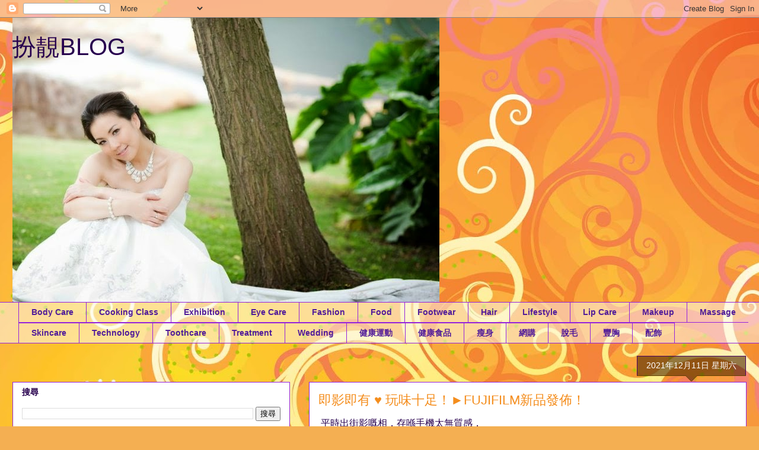

--- FILE ---
content_type: text/html; charset=UTF-8
request_url: http://amyng888.blogspot.com/2021/12/fujifilm.html
body_size: 18928
content:
<!DOCTYPE html>
<html class='v2' dir='ltr' lang='zh-TW'>
<head>
<link href='https://www.blogger.com/static/v1/widgets/335934321-css_bundle_v2.css' rel='stylesheet' type='text/css'/>
<meta content='width=1100' name='viewport'/>
<meta content='text/html; charset=UTF-8' http-equiv='Content-Type'/>
<meta content='blogger' name='generator'/>
<link href='http://amyng888.blogspot.com/favicon.ico' rel='icon' type='image/x-icon'/>
<link href='http://amyng888.blogspot.com/2021/12/fujifilm.html' rel='canonical'/>
<link rel="alternate" type="application/atom+xml" title="扮靚BLOG - Atom" href="http://amyng888.blogspot.com/feeds/posts/default" />
<link rel="alternate" type="application/rss+xml" title="扮靚BLOG - RSS" href="http://amyng888.blogspot.com/feeds/posts/default?alt=rss" />
<link rel="service.post" type="application/atom+xml" title="扮靚BLOG - Atom" href="https://www.blogger.com/feeds/5794543198818962411/posts/default" />

<link rel="alternate" type="application/atom+xml" title="扮靚BLOG - Atom" href="http://amyng888.blogspot.com/feeds/3906074893139815309/comments/default" />
<!--Can't find substitution for tag [blog.ieCssRetrofitLinks]-->
<link href='https://girlssss.com/wp-content/uploads/2021/12/1-18.jpg' rel='image_src'/>
<meta content='http://amyng888.blogspot.com/2021/12/fujifilm.html' property='og:url'/>
<meta content='即影即有 ♥ 玩味十足！►FUJIFILM新品發佈！' property='og:title'/>
<meta content=' 平時出街影嘅相，存喺手機太無質感， 自從玩過即影即有，就一試愛上～   早前好開心出席FUJIFILM新品發佈會， 即場試玩： ►旗艦級即影即有相機 instax mini Evo ►全新無線相片打印機instax Link WIDE 兩部機都玩味十足，操作容易， 真係好好玩，...' property='og:description'/>
<meta content='https://lh3.googleusercontent.com/blogger_img_proxy/AEn0k_sy4FECRgqF_u02NyO9ypgUdiza_wCMo_ubRH787G8n-EKqOYOQFGtxXt5QUySNd0G0T-yHeqSmSzpdYID4WFfuQZ1mby2ZV9u7-CY3Idi_1g1yiD68NnxVeiJ-=w1200-h630-p-k-no-nu' property='og:image'/>
<title>扮靚BLOG: 即影即有 &#9829; 玩味十足&#65281;&#9658;FUJIFILM新品發佈&#65281;</title>
<style id='page-skin-1' type='text/css'><!--
/*
-----------------------------------------------
Blogger Template Style
Name:     Awesome Inc.
Designer: Tina Chen
URL:      tinachen.org
----------------------------------------------- */
/* Content
----------------------------------------------- */
body {
font: normal normal 13px Arial, Tahoma, Helvetica, FreeSans, sans-serif;
color: #27004e;
background: #f4af52 url(//themes.googleusercontent.com/image?id=1jBzZZhWmESbxpWuz4_KYI1iPRIJPfZVbhagMxWcJWDsBoLRejCvAeTWImo0USEiGpD5G) repeat fixed top center /* Credit: molotovcoketail (https://www.istockphoto.com/googleimages.php?id=1794602&amp;platform=blogger) */;
}
html body .content-outer {
min-width: 0;
max-width: 100%;
width: 100%;
}
a:link {
text-decoration: none;
color: #8b1cf3;
}
a:visited {
text-decoration: none;
color: #643ab5;
}
a:hover {
text-decoration: underline;
color: #8b1cf3;
}
.body-fauxcolumn-outer .cap-top {
position: absolute;
z-index: 1;
height: 276px;
width: 100%;
background: transparent none repeat-x scroll top left;
_background-image: none;
}
/* Columns
----------------------------------------------- */
.content-inner {
padding: 0;
}
.header-inner .section {
margin: 0 16px;
}
.tabs-inner .section {
margin: 0 16px;
}
.main-inner {
padding-top: 65px;
}
.main-inner .column-center-inner,
.main-inner .column-left-inner,
.main-inner .column-right-inner {
padding: 0 5px;
}
*+html body .main-inner .column-center-inner {
margin-top: -65px;
}
#layout .main-inner .column-center-inner {
margin-top: 0;
}
/* Header
----------------------------------------------- */
.header-outer {
margin: 0 0 0 0;
background: rgba(0, 0, 0, 0) none repeat scroll 0 0;
}
.Header h1 {
font: normal normal 40px Arial, Tahoma, Helvetica, FreeSans, sans-serif;
color: #27004e;
text-shadow: 0 0 -1px #000000;
}
.Header h1 a {
color: #27004e;
}
.Header .description {
font: normal normal 14px Arial, Tahoma, Helvetica, FreeSans, sans-serif;
color: #27004e;
}
.header-inner .Header .titlewrapper,
.header-inner .Header .descriptionwrapper {
padding-left: 0;
padding-right: 0;
margin-bottom: 0;
}
.header-inner .Header .titlewrapper {
padding-top: 22px;
}
/* Tabs
----------------------------------------------- */
.tabs-outer {
overflow: hidden;
position: relative;
background: rgba(0, 0, 0, 0) url(https://resources.blogblog.com/blogblog/data/1kt/awesomeinc/tabs_gradient_groovy.png) repeat scroll 0 0;
}
#layout .tabs-outer {
overflow: visible;
}
.tabs-cap-top, .tabs-cap-bottom {
position: absolute;
width: 100%;
border-top: 1px solid #9422dc;
}
.tabs-cap-bottom {
bottom: 0;
}
.tabs-inner .widget li a {
display: inline-block;
margin: 0;
padding: .6em 1.5em;
font: normal bold 14px Arial, Tahoma, Helvetica, FreeSans, sans-serif;
color: #521d99;
border-top: 1px solid #9422dc;
border-bottom: 1px solid #9422dc;
border-left: 1px solid #9422dc;
height: 16px;
line-height: 16px;
}
.tabs-inner .widget li:last-child a {
border-right: 1px solid #9422dc;
}
.tabs-inner .widget li.selected a, .tabs-inner .widget li a:hover {
background: #edddff url(https://resources.blogblog.com/blogblog/data/1kt/awesomeinc/tabs_gradient_groovy.png) repeat-x scroll 0 -100px;
color: #1e003c;
}
/* Headings
----------------------------------------------- */
h2 {
font: normal bold 14px Arial, Tahoma, Helvetica, FreeSans, sans-serif;
color: #27004e;
}
/* Widgets
----------------------------------------------- */
.main-inner .section {
margin: 0 27px;
padding: 0;
}
.main-inner .column-left-outer,
.main-inner .column-right-outer {
margin-top: 0;
}
#layout .main-inner .column-left-outer,
#layout .main-inner .column-right-outer {
margin-top: 0;
}
.main-inner .column-left-inner,
.main-inner .column-right-inner {
background: rgba(0, 0, 0, 0) none repeat 0 0;
-moz-box-shadow: 0 0 0 rgba(0, 0, 0, .2);
-webkit-box-shadow: 0 0 0 rgba(0, 0, 0, .2);
-goog-ms-box-shadow: 0 0 0 rgba(0, 0, 0, .2);
box-shadow: 0 0 0 rgba(0, 0, 0, .2);
-moz-border-radius: 0;
-webkit-border-radius: 0;
-goog-ms-border-radius: 0;
border-radius: 0;
}
#layout .main-inner .column-left-inner,
#layout .main-inner .column-right-inner {
margin-top: 0;
}
.sidebar .widget {
font: normal normal 14px Arial, Tahoma, Helvetica, FreeSans, sans-serif;
color: #27004e;
}
.sidebar .widget a:link {
color: #8b1cf3;
}
.sidebar .widget a:visited {
color: #643ab5;
}
.sidebar .widget a:hover {
color: #8b1cf3;
}
.sidebar .widget h2 {
text-shadow: 0 0 -1px #000000;
}
.main-inner .widget {
background-color: #ffffff;
border: 1px solid #9422dc;
padding: 0 15px 15px;
margin: 20px -16px;
-moz-box-shadow: 0 0 0 rgba(0, 0, 0, .2);
-webkit-box-shadow: 0 0 0 rgba(0, 0, 0, .2);
-goog-ms-box-shadow: 0 0 0 rgba(0, 0, 0, .2);
box-shadow: 0 0 0 rgba(0, 0, 0, .2);
-moz-border-radius: 0;
-webkit-border-radius: 0;
-goog-ms-border-radius: 0;
border-radius: 0;
}
.main-inner .widget h2 {
margin: 0 -0;
padding: .6em 0 .5em;
border-bottom: 1px solid rgba(0, 0, 0, 0);
}
.footer-inner .widget h2 {
padding: 0 0 .4em;
border-bottom: 1px solid rgba(0, 0, 0, 0);
}
.main-inner .widget h2 + div, .footer-inner .widget h2 + div {
border-top: 0 solid #9422dc;
padding-top: 0;
}
.main-inner .widget .widget-content {
margin: 0 -0;
padding: 7px 0 0;
}
.main-inner .widget ul, .main-inner .widget #ArchiveList ul.flat {
margin: -0 -15px 0;
padding: 0;
list-style: none;
}
.main-inner .widget #ArchiveList {
margin: -0 0 0;
}
.main-inner .widget ul li, .main-inner .widget #ArchiveList ul.flat li {
padding: .5em 15px;
text-indent: 0;
color: #666666;
border-top: 0 solid #9422dc;
border-bottom: 1px solid rgba(0, 0, 0, 0);
}
.main-inner .widget #ArchiveList ul li {
padding-top: .25em;
padding-bottom: .25em;
}
.main-inner .widget ul li:first-child, .main-inner .widget #ArchiveList ul.flat li:first-child {
border-top: none;
}
.main-inner .widget ul li:last-child, .main-inner .widget #ArchiveList ul.flat li:last-child {
border-bottom: none;
}
.post-body {
position: relative;
}
.main-inner .widget .post-body ul {
padding: 0 2.5em;
margin: .5em 0;
list-style: disc;
}
.main-inner .widget .post-body ul li {
padding: 0.25em 0;
margin-bottom: .25em;
color: #27004e;
border: none;
}
.footer-inner .widget ul {
padding: 0;
list-style: none;
}
.widget .zippy {
color: #666666;
}
/* Posts
----------------------------------------------- */
body .main-inner .Blog {
padding: 0;
margin-bottom: 1em;
background-color: transparent;
border: none;
-moz-box-shadow: 0 0 0 rgba(0, 0, 0, 0);
-webkit-box-shadow: 0 0 0 rgba(0, 0, 0, 0);
-goog-ms-box-shadow: 0 0 0 rgba(0, 0, 0, 0);
box-shadow: 0 0 0 rgba(0, 0, 0, 0);
}
.main-inner .section:last-child .Blog:last-child {
padding: 0;
margin-bottom: 1em;
}
.main-inner .widget h2.date-header {
margin: 0 -15px 1px;
padding: 0 0 10px 0;
font: normal normal 14px Arial, Tahoma, Helvetica, FreeSans, sans-serif;
color: #ffffff;
background: transparent url(https://resources.blogblog.com/blogblog/data/1kt/awesomeinc/date_background_groovy.png) repeat-x scroll bottom center;
border-top: 1px solid #430066;
border-bottom: 1px solid rgba(0, 0, 0, 0);
-moz-border-radius-topleft: 0;
-moz-border-radius-topright: 0;
-webkit-border-top-left-radius: 0;
-webkit-border-top-right-radius: 0;
border-top-left-radius: 0;
border-top-right-radius: 0;
position: absolute;
bottom: 100%;
right: 15px;
text-shadow: 0 0 -1px #000000;
}
.main-inner .widget h2.date-header span {
font: normal normal 14px Arial, Tahoma, Helvetica, FreeSans, sans-serif;
display: block;
padding: .5em 15px;
border-left: 1px solid #430066;
border-right: 1px solid #430066;
}
.date-outer {
position: relative;
margin: 65px 0 20px;
padding: 0 15px;
background-color: #ffffff;
border: 1px solid #9422dc;
-moz-box-shadow: 0 0 0 rgba(0, 0, 0, .2);
-webkit-box-shadow: 0 0 0 rgba(0, 0, 0, .2);
-goog-ms-box-shadow: 0 0 0 rgba(0, 0, 0, .2);
box-shadow: 0 0 0 rgba(0, 0, 0, .2);
-moz-border-radius: 0;
-webkit-border-radius: 0;
-goog-ms-border-radius: 0;
border-radius: 0;
}
.date-outer:first-child {
margin-top: 0;
}
.date-outer:last-child {
margin-bottom: 20px;
-moz-border-radius-bottomleft: 0;
-moz-border-radius-bottomright: 0;
-webkit-border-bottom-left-radius: 0;
-webkit-border-bottom-right-radius: 0;
-goog-ms-border-bottom-left-radius: 0;
-goog-ms-border-bottom-right-radius: 0;
border-bottom-left-radius: 0;
border-bottom-right-radius: 0;
}
.date-posts {
margin: 0 -0;
padding: 0 0;
clear: both;
}
.post-outer, .inline-ad {
border-top: 1px solid #9422dc;
margin: 0 -0;
padding: 15px 0;
}
.post-outer {
padding-bottom: 10px;
}
.post-outer:first-child {
padding-top: 15px;
border-top: none;
}
.post-outer:last-child, .inline-ad:last-child {
border-bottom: none;
}
.post-body {
position: relative;
}
.post-body img {
padding: 8px;
background: rgba(0, 0, 0, 0);
border: 1px solid rgba(0, 0, 0, 0);
-moz-box-shadow: 0 0 0 rgba(0, 0, 0, .2);
-webkit-box-shadow: 0 0 0 rgba(0, 0, 0, .2);
box-shadow: 0 0 0 rgba(0, 0, 0, .2);
-moz-border-radius: 0;
-webkit-border-radius: 0;
border-radius: 0;
}
h3.post-title, h4 {
font: normal normal 22px Arial, Tahoma, Helvetica, FreeSans, sans-serif;
color: #f48d1d;
}
h3.post-title a {
font: normal normal 22px Arial, Tahoma, Helvetica, FreeSans, sans-serif;
color: #f48d1d;
}
h3.post-title a:hover {
color: #8b1cf3;
text-decoration: underline;
}
.post-header {
margin: 0 0 1em;
}
.post-body {
line-height: 1.4;
}
.post-outer h2 {
color: #27004e;
}
.post-footer {
margin: 1.5em 0 0;
}
#blog-pager {
padding: 15px;
font-size: 120%;
background-color: #ffffff;
border: 1px solid #9422dc;
-moz-box-shadow: 0 0 0 rgba(0, 0, 0, .2);
-webkit-box-shadow: 0 0 0 rgba(0, 0, 0, .2);
-goog-ms-box-shadow: 0 0 0 rgba(0, 0, 0, .2);
box-shadow: 0 0 0 rgba(0, 0, 0, .2);
-moz-border-radius: 0;
-webkit-border-radius: 0;
-goog-ms-border-radius: 0;
border-radius: 0;
-moz-border-radius-topleft: 0;
-moz-border-radius-topright: 0;
-webkit-border-top-left-radius: 0;
-webkit-border-top-right-radius: 0;
-goog-ms-border-top-left-radius: 0;
-goog-ms-border-top-right-radius: 0;
border-top-left-radius: 0;
border-top-right-radius-topright: 0;
margin-top: 1em;
}
.blog-feeds, .post-feeds {
margin: 1em 0;
text-align: center;
color: #27004e;
}
.blog-feeds a, .post-feeds a {
color: #ffffff;
}
.blog-feeds a:visited, .post-feeds a:visited {
color: #ffffff;
}
.blog-feeds a:hover, .post-feeds a:hover {
color: #ffffff;
}
.post-outer .comments {
margin-top: 2em;
}
/* Comments
----------------------------------------------- */
.comments .comments-content .icon.blog-author {
background-repeat: no-repeat;
background-image: url([data-uri]);
}
.comments .comments-content .loadmore a {
border-top: 1px solid #9422dc;
border-bottom: 1px solid #9422dc;
}
.comments .continue {
border-top: 2px solid #9422dc;
}
/* Footer
----------------------------------------------- */
.footer-outer {
margin: -0 0 -1px;
padding: 0 0 0;
color: #27004e;
overflow: hidden;
}
.footer-fauxborder-left {
border-top: 1px solid #9422dc;
background: #ffffff none repeat scroll 0 0;
-moz-box-shadow: 0 0 0 rgba(0, 0, 0, .2);
-webkit-box-shadow: 0 0 0 rgba(0, 0, 0, .2);
-goog-ms-box-shadow: 0 0 0 rgba(0, 0, 0, .2);
box-shadow: 0 0 0 rgba(0, 0, 0, .2);
margin: 0 -0;
}
/* Mobile
----------------------------------------------- */
body.mobile {
background-size: 100% auto;
}
.mobile .body-fauxcolumn-outer {
background: transparent none repeat scroll top left;
}
*+html body.mobile .main-inner .column-center-inner {
margin-top: 0;
}
.mobile .main-inner .widget {
padding: 0 0 15px;
}
.mobile .main-inner .widget h2 + div,
.mobile .footer-inner .widget h2 + div {
border-top: none;
padding-top: 0;
}
.mobile .footer-inner .widget h2 {
padding: 0.5em 0;
border-bottom: none;
}
.mobile .main-inner .widget .widget-content {
margin: 0;
padding: 7px 0 0;
}
.mobile .main-inner .widget ul,
.mobile .main-inner .widget #ArchiveList ul.flat {
margin: 0 -15px 0;
}
.mobile .main-inner .widget h2.date-header {
right: 0;
}
.mobile .date-header span {
padding: 0.4em 0;
}
.mobile .date-outer:first-child {
margin-bottom: 0;
border: 1px solid #9422dc;
-moz-border-radius-topleft: 0;
-moz-border-radius-topright: 0;
-webkit-border-top-left-radius: 0;
-webkit-border-top-right-radius: 0;
-goog-ms-border-top-left-radius: 0;
-goog-ms-border-top-right-radius: 0;
border-top-left-radius: 0;
border-top-right-radius: 0;
}
.mobile .date-outer {
border-color: #9422dc;
border-width: 0 1px 1px;
}
.mobile .date-outer:last-child {
margin-bottom: 0;
}
.mobile .main-inner {
padding: 0;
}
.mobile .header-inner .section {
margin: 0;
}
.mobile .post-outer, .mobile .inline-ad {
padding: 5px 0;
}
.mobile .tabs-inner .section {
margin: 0 10px;
}
.mobile .main-inner .widget h2 {
margin: 0;
padding: 0;
}
.mobile .main-inner .widget h2.date-header span {
padding: 0;
}
.mobile .main-inner .widget .widget-content {
margin: 0;
padding: 7px 0 0;
}
.mobile #blog-pager {
border: 1px solid transparent;
background: #ffffff none repeat scroll 0 0;
}
.mobile .main-inner .column-left-inner,
.mobile .main-inner .column-right-inner {
background: rgba(0, 0, 0, 0) none repeat 0 0;
-moz-box-shadow: none;
-webkit-box-shadow: none;
-goog-ms-box-shadow: none;
box-shadow: none;
}
.mobile .date-posts {
margin: 0;
padding: 0;
}
.mobile .footer-fauxborder-left {
margin: 0;
border-top: inherit;
}
.mobile .main-inner .section:last-child .Blog:last-child {
margin-bottom: 0;
}
.mobile-index-contents {
color: #27004e;
}
.mobile .mobile-link-button {
background: #8b1cf3 url(https://resources.blogblog.com/blogblog/data/1kt/awesomeinc/tabs_gradient_groovy.png) repeat scroll 0 0;
}
.mobile-link-button a:link, .mobile-link-button a:visited {
color: #27004e;
}
.mobile .tabs-inner .PageList .widget-content {
background: transparent;
border-top: 1px solid;
border-color: #9422dc;
color: #521d99;
}
.mobile .tabs-inner .PageList .widget-content .pagelist-arrow {
border-left: 1px solid #9422dc;
}

--></style>
<style id='template-skin-1' type='text/css'><!--
body {
min-width: 1270px;
}
.content-outer, .content-fauxcolumn-outer, .region-inner {
min-width: 1270px;
max-width: 1270px;
_width: 1270px;
}
.main-inner .columns {
padding-left: 500px;
padding-right: 0px;
}
.main-inner .fauxcolumn-center-outer {
left: 500px;
right: 0px;
/* IE6 does not respect left and right together */
_width: expression(this.parentNode.offsetWidth -
parseInt("500px") -
parseInt("0px") + 'px');
}
.main-inner .fauxcolumn-left-outer {
width: 500px;
}
.main-inner .fauxcolumn-right-outer {
width: 0px;
}
.main-inner .column-left-outer {
width: 500px;
right: 100%;
margin-left: -500px;
}
.main-inner .column-right-outer {
width: 0px;
margin-right: -0px;
}
#layout {
min-width: 0;
}
#layout .content-outer {
min-width: 0;
width: 800px;
}
#layout .region-inner {
min-width: 0;
width: auto;
}
body#layout div.add_widget {
padding: 8px;
}
body#layout div.add_widget a {
margin-left: 32px;
}
--></style>
<style>
    body {background-image:url(\/\/themes.googleusercontent.com\/image?id=1jBzZZhWmESbxpWuz4_KYI1iPRIJPfZVbhagMxWcJWDsBoLRejCvAeTWImo0USEiGpD5G);}
    
@media (max-width: 200px) { body {background-image:url(\/\/themes.googleusercontent.com\/image?id=1jBzZZhWmESbxpWuz4_KYI1iPRIJPfZVbhagMxWcJWDsBoLRejCvAeTWImo0USEiGpD5G&options=w200);}}
@media (max-width: 400px) and (min-width: 201px) { body {background-image:url(\/\/themes.googleusercontent.com\/image?id=1jBzZZhWmESbxpWuz4_KYI1iPRIJPfZVbhagMxWcJWDsBoLRejCvAeTWImo0USEiGpD5G&options=w400);}}
@media (max-width: 800px) and (min-width: 401px) { body {background-image:url(\/\/themes.googleusercontent.com\/image?id=1jBzZZhWmESbxpWuz4_KYI1iPRIJPfZVbhagMxWcJWDsBoLRejCvAeTWImo0USEiGpD5G&options=w800);}}
@media (max-width: 1200px) and (min-width: 801px) { body {background-image:url(\/\/themes.googleusercontent.com\/image?id=1jBzZZhWmESbxpWuz4_KYI1iPRIJPfZVbhagMxWcJWDsBoLRejCvAeTWImo0USEiGpD5G&options=w1200);}}
/* Last tag covers anything over one higher than the previous max-size cap. */
@media (min-width: 1201px) { body {background-image:url(\/\/themes.googleusercontent.com\/image?id=1jBzZZhWmESbxpWuz4_KYI1iPRIJPfZVbhagMxWcJWDsBoLRejCvAeTWImo0USEiGpD5G&options=w1600);}}
  </style>
<link href='https://www.blogger.com/dyn-css/authorization.css?targetBlogID=5794543198818962411&amp;zx=be163fa0-f338-46e2-82e8-6632a95e707d' media='none' onload='if(media!=&#39;all&#39;)media=&#39;all&#39;' rel='stylesheet'/><noscript><link href='https://www.blogger.com/dyn-css/authorization.css?targetBlogID=5794543198818962411&amp;zx=be163fa0-f338-46e2-82e8-6632a95e707d' rel='stylesheet'/></noscript>
<meta name='google-adsense-platform-account' content='ca-host-pub-1556223355139109'/>
<meta name='google-adsense-platform-domain' content='blogspot.com'/>

<!-- data-ad-client=ca-pub-7318282183984926 -->

</head>
<body class='loading variant-groovy'>
<div class='navbar section' id='navbar' name='導覽列'><div class='widget Navbar' data-version='1' id='Navbar1'><script type="text/javascript">
    function setAttributeOnload(object, attribute, val) {
      if(window.addEventListener) {
        window.addEventListener('load',
          function(){ object[attribute] = val; }, false);
      } else {
        window.attachEvent('onload', function(){ object[attribute] = val; });
      }
    }
  </script>
<div id="navbar-iframe-container"></div>
<script type="text/javascript" src="https://apis.google.com/js/platform.js"></script>
<script type="text/javascript">
      gapi.load("gapi.iframes:gapi.iframes.style.bubble", function() {
        if (gapi.iframes && gapi.iframes.getContext) {
          gapi.iframes.getContext().openChild({
              url: 'https://www.blogger.com/navbar/5794543198818962411?po\x3d3906074893139815309\x26origin\x3dhttp://amyng888.blogspot.com',
              where: document.getElementById("navbar-iframe-container"),
              id: "navbar-iframe"
          });
        }
      });
    </script><script type="text/javascript">
(function() {
var script = document.createElement('script');
script.type = 'text/javascript';
script.src = '//pagead2.googlesyndication.com/pagead/js/google_top_exp.js';
var head = document.getElementsByTagName('head')[0];
if (head) {
head.appendChild(script);
}})();
</script>
</div></div>
<div class='body-fauxcolumns'>
<div class='fauxcolumn-outer body-fauxcolumn-outer'>
<div class='cap-top'>
<div class='cap-left'></div>
<div class='cap-right'></div>
</div>
<div class='fauxborder-left'>
<div class='fauxborder-right'></div>
<div class='fauxcolumn-inner'>
</div>
</div>
<div class='cap-bottom'>
<div class='cap-left'></div>
<div class='cap-right'></div>
</div>
</div>
</div>
<div class='content'>
<div class='content-fauxcolumns'>
<div class='fauxcolumn-outer content-fauxcolumn-outer'>
<div class='cap-top'>
<div class='cap-left'></div>
<div class='cap-right'></div>
</div>
<div class='fauxborder-left'>
<div class='fauxborder-right'></div>
<div class='fauxcolumn-inner'>
</div>
</div>
<div class='cap-bottom'>
<div class='cap-left'></div>
<div class='cap-right'></div>
</div>
</div>
</div>
<div class='content-outer'>
<div class='content-cap-top cap-top'>
<div class='cap-left'></div>
<div class='cap-right'></div>
</div>
<div class='fauxborder-left content-fauxborder-left'>
<div class='fauxborder-right content-fauxborder-right'></div>
<div class='content-inner'>
<header>
<div class='header-outer'>
<div class='header-cap-top cap-top'>
<div class='cap-left'></div>
<div class='cap-right'></div>
</div>
<div class='fauxborder-left header-fauxborder-left'>
<div class='fauxborder-right header-fauxborder-right'></div>
<div class='region-inner header-inner'>
<div class='header section' id='header' name='標頭'><div class='widget Header' data-version='1' id='Header1'>
<div id='header-inner' style='background-image: url("https://blogger.googleusercontent.com/img/b/R29vZ2xl/AVvXsEivU-ZP5fJPdPuNyv_6VSfrv-WC7aRm245anMVtpQkVegiK45L7ZMhX_Qoayc7dn9U-6Tw6zpd_-YLmr3qZqUrMH5b1Fp6KYPFvrAqGe2IRlxRJ7VJbYOIaweKXPleSPhkeV8rsckLjmlr-/s1600/Photo_Pre-wedding_small.jpg"); background-position: left; width: 720px; min-height: 480px; _height: 480px; background-repeat: no-repeat; '>
<div class='titlewrapper' style='background: transparent'>
<h1 class='title' style='background: transparent; border-width: 0px'>
<a href='http://amyng888.blogspot.com/'>
扮靚BLOG
</a>
</h1>
</div>
<div class='descriptionwrapper'>
<p class='description'><span>
</span></p>
</div>
</div>
</div></div>
</div>
</div>
<div class='header-cap-bottom cap-bottom'>
<div class='cap-left'></div>
<div class='cap-right'></div>
</div>
</div>
</header>
<div class='tabs-outer'>
<div class='tabs-cap-top cap-top'>
<div class='cap-left'></div>
<div class='cap-right'></div>
</div>
<div class='fauxborder-left tabs-fauxborder-left'>
<div class='fauxborder-right tabs-fauxborder-right'></div>
<div class='region-inner tabs-inner'>
<div class='tabs section' id='crosscol' name='跨欄區'><div class='widget Label' data-version='1' id='Label1'>
<h2>分享類別</h2>
<div class='widget-content list-label-widget-content'>
<ul>
<li>
<a dir='ltr' href='http://amyng888.blogspot.com/search/label/Body%20Care'>Body Care</a>
</li>
<li>
<a dir='ltr' href='http://amyng888.blogspot.com/search/label/Cooking%20Class'>Cooking Class</a>
</li>
<li>
<a dir='ltr' href='http://amyng888.blogspot.com/search/label/Exhibition'>Exhibition</a>
</li>
<li>
<a dir='ltr' href='http://amyng888.blogspot.com/search/label/Eye%20Care'>Eye Care</a>
</li>
<li>
<a dir='ltr' href='http://amyng888.blogspot.com/search/label/Fashion'>Fashion</a>
</li>
<li>
<a dir='ltr' href='http://amyng888.blogspot.com/search/label/Food'>Food</a>
</li>
<li>
<a dir='ltr' href='http://amyng888.blogspot.com/search/label/Footwear'>Footwear</a>
</li>
<li>
<a dir='ltr' href='http://amyng888.blogspot.com/search/label/Hair'>Hair</a>
</li>
<li>
<a dir='ltr' href='http://amyng888.blogspot.com/search/label/Lifestyle'>Lifestyle</a>
</li>
<li>
<a dir='ltr' href='http://amyng888.blogspot.com/search/label/Lip%20Care'>Lip Care</a>
</li>
<li>
<a dir='ltr' href='http://amyng888.blogspot.com/search/label/Makeup'>Makeup</a>
</li>
<li>
<a dir='ltr' href='http://amyng888.blogspot.com/search/label/Massage'>Massage</a>
</li>
<li>
<a dir='ltr' href='http://amyng888.blogspot.com/search/label/Skincare'>Skincare</a>
</li>
<li>
<a dir='ltr' href='http://amyng888.blogspot.com/search/label/Technology'>Technology</a>
</li>
<li>
<a dir='ltr' href='http://amyng888.blogspot.com/search/label/Toothcare'>Toothcare</a>
</li>
<li>
<a dir='ltr' href='http://amyng888.blogspot.com/search/label/Treatment'>Treatment</a>
</li>
<li>
<a dir='ltr' href='http://amyng888.blogspot.com/search/label/Wedding'>Wedding</a>
</li>
<li>
<a dir='ltr' href='http://amyng888.blogspot.com/search/label/%E5%81%A5%E5%BA%B7%E9%81%8B%E5%8B%95'>健康運動</a>
</li>
<li>
<a dir='ltr' href='http://amyng888.blogspot.com/search/label/%E5%81%A5%E5%BA%B7%E9%A3%9F%E5%93%81'>健康食品</a>
</li>
<li>
<a dir='ltr' href='http://amyng888.blogspot.com/search/label/%E7%98%A6%E8%BA%AB'>瘦身</a>
</li>
<li>
<a dir='ltr' href='http://amyng888.blogspot.com/search/label/%E7%B6%B2%E8%B3%BC'>網購</a>
</li>
<li>
<a dir='ltr' href='http://amyng888.blogspot.com/search/label/%E8%84%AB%E6%AF%9B'>脫毛</a>
</li>
<li>
<a dir='ltr' href='http://amyng888.blogspot.com/search/label/%E8%B1%90%E8%83%B8'>豐胸</a>
</li>
<li>
<a dir='ltr' href='http://amyng888.blogspot.com/search/label/%E9%85%8D%E9%A3%BE'>配飾</a>
</li>
</ul>
<div class='clear'></div>
</div>
</div></div>
<div class='tabs no-items section' id='crosscol-overflow' name='Cross-Column 2'></div>
</div>
</div>
<div class='tabs-cap-bottom cap-bottom'>
<div class='cap-left'></div>
<div class='cap-right'></div>
</div>
</div>
<div class='main-outer'>
<div class='main-cap-top cap-top'>
<div class='cap-left'></div>
<div class='cap-right'></div>
</div>
<div class='fauxborder-left main-fauxborder-left'>
<div class='fauxborder-right main-fauxborder-right'></div>
<div class='region-inner main-inner'>
<div class='columns fauxcolumns'>
<div class='fauxcolumn-outer fauxcolumn-center-outer'>
<div class='cap-top'>
<div class='cap-left'></div>
<div class='cap-right'></div>
</div>
<div class='fauxborder-left'>
<div class='fauxborder-right'></div>
<div class='fauxcolumn-inner'>
</div>
</div>
<div class='cap-bottom'>
<div class='cap-left'></div>
<div class='cap-right'></div>
</div>
</div>
<div class='fauxcolumn-outer fauxcolumn-left-outer'>
<div class='cap-top'>
<div class='cap-left'></div>
<div class='cap-right'></div>
</div>
<div class='fauxborder-left'>
<div class='fauxborder-right'></div>
<div class='fauxcolumn-inner'>
</div>
</div>
<div class='cap-bottom'>
<div class='cap-left'></div>
<div class='cap-right'></div>
</div>
</div>
<div class='fauxcolumn-outer fauxcolumn-right-outer'>
<div class='cap-top'>
<div class='cap-left'></div>
<div class='cap-right'></div>
</div>
<div class='fauxborder-left'>
<div class='fauxborder-right'></div>
<div class='fauxcolumn-inner'>
</div>
</div>
<div class='cap-bottom'>
<div class='cap-left'></div>
<div class='cap-right'></div>
</div>
</div>
<!-- corrects IE6 width calculation -->
<div class='columns-inner'>
<div class='column-center-outer'>
<div class='column-center-inner'>
<div class='main section' id='main' name='主版面'><div class='widget Blog' data-version='1' id='Blog1'>
<div class='blog-posts hfeed'>

          <div class="date-outer">
        
<h2 class='date-header'><span>2021年12月11日 星期六</span></h2>

          <div class="date-posts">
        
<div class='post-outer'>
<div class='post hentry uncustomized-post-template' itemprop='blogPost' itemscope='itemscope' itemtype='http://schema.org/BlogPosting'>
<meta content='https://girlssss.com/wp-content/uploads/2021/12/1-18.jpg' itemprop='image_url'/>
<meta content='5794543198818962411' itemprop='blogId'/>
<meta content='3906074893139815309' itemprop='postId'/>
<a name='3906074893139815309'></a>
<h3 class='post-title entry-title' itemprop='name'>
即影即有 &#9829; 玩味十足&#65281;&#9658;FUJIFILM新品發佈&#65281;
</h3>
<div class='post-header'>
<div class='post-header-line-1'></div>
</div>
<div class='post-body entry-content' id='post-body-3906074893139815309' itemprop='description articleBody'>
<p><span style="font-family: arial; font-size: medium;">&nbsp;平時出街影嘅相&#65292;存喺手機太無質感&#65292;</span></p><p><span style="font-family: arial; font-size: medium;">自從玩過即影即有&#65292;就一試愛上&#65374;</span></p><p><span style="font-family: arial; font-size: medium;">&nbsp;</span></p><p><span style="font-family: arial; font-size: medium;">早前好開心出席FUJIFILM新品發佈會&#65292;</span></p><p><span style="font-family: arial; font-size: medium;">即場試玩&#65306;</span></p><p><span style="font-family: arial; font-size: medium;">&#9658;旗艦級即影即有相機 instax mini Evo</span></p><p><span style="font-family: arial; font-size: medium;">&#9658;全新無線相片打印機instax Link WIDE</span></p><p><span style="font-family: arial; font-size: medium;">兩部機都玩味十足&#65292;操作容易&#65292;</span></p><p><span style="font-family: arial; font-size: medium;">真係好好玩&#65292;心郁郁想入手呀&#65374;</span></p><p><span style="font-family: arial; font-size: medium;">&nbsp;</span></p><p><span style="font-family: arial; font-size: medium;"><img alt="" class="alignnone wp-image-67354" height="320" src="https://girlssss.com/wp-content/uploads/2021/12/1-18.jpg" width="256" /></span></p><p><span style="font-family: arial; font-size: medium;">&nbsp;</span></p><p><span style="font-family: arial; font-size: medium;"><img alt="" class="alignnone wp-image-67355" height="320" src="https://girlssss.com/wp-content/uploads/2021/12/2-10.jpg" width="256" /></span></p><p><span style="font-family: arial; font-size: medium;">&nbsp;</span></p><p><span style="font-family: arial; font-size: medium;">&#9829; FUJIFILM instax mini Evo &#9829;</span></p><p><span style="font-family: arial; font-size: medium;">&nbsp;</span></p><p><span style="font-family: arial; font-size: medium;">外型富懷舊復古氣息&#65292;</span></p><p><span style="font-family: arial; font-size: medium;">現代科技x經典元素&#65292;簡約時尚&#65281;</span></p><p><span style="font-family: arial; font-size: medium;">&nbsp;</span></p><p><span style="font-family: arial; font-size: medium;">&#9658;無線打印 x 即影即有相機</span></p><p><span style="font-family: arial; font-size: medium;">&#9658;搭載LCD屏幕和無線智能操作</span></p><p><span style="font-family: arial; font-size: medium;">&#9658;內置10種有趣鏡頭特效及菲林效果&#65292;</span></p><p><span style="font-family: arial; font-size: medium;">能組合高達100種攝影特效</span></p><p><span style="font-family: arial; font-size: medium;">&#9658;專屬手機App可列印及傳相到手機</span></p><p><span style="font-family: arial; font-size: medium;">&nbsp;</span></p><p><span style="font-family: arial; font-size: medium;"><img alt="" class="alignnone wp-image-67356" height="320" src="https://girlssss.com/wp-content/uploads/2021/12/3-8.jpg" width="256" /></span></p><p><span style="font-family: arial; font-size: medium;">&nbsp;</span></p><p><span style="font-family: arial; font-size: medium;">&#9829; FUJIFILM instax Link WIDE &#9829;</span></p><p><span style="font-family: arial; font-size: medium;">&nbsp;</span></p><p><span style="font-family: arial; font-size: medium;">極地白&#12289;岩石灰兩色選擇&#65292;時尚型格&#65281;</span></p><p><span style="font-family: arial; font-size: medium;">機身設計精巧&#65292;散發獨特藝術格調&#65281;</span></p><p><span style="font-family: arial; font-size: medium;">&nbsp;</span></p><p><span style="font-family: arial; font-size: medium;">&#9658;全新鮮豔模式&#65292;創造亮麗鮮明效果</span></p><p><span style="font-family: arial; font-size: medium;">&#9658;特設趣味QR code打印模式&#65292;</span></p><p><span style="font-family: arial; font-size: medium;">聲音&#12289;文字&#12289;網址等內容&#65292;一掃即閲</span></p><p><span style="font-family: arial; font-size: medium;">&#9658;內置創意模板&#65292;可製獨一無二嘅賀卡</span></p><p><span style="font-family: arial; font-size: medium;">&#9658;專屬App操作簡便&#65292;仲有貼紙功能</span></p><p><span style="font-family: arial; font-size: medium;">&#9658;可連FUJIFILM數碼相機&#65292;直接打印</span></p><p><span style="font-family: arial; font-size: medium;">&nbsp;</span></p><p><span style="font-family: arial; font-size: medium;"><img alt="" class="alignnone wp-image-67357" height="320" src="https://girlssss.com/wp-content/uploads/2021/12/4-8.jpg" width="256" /></span></p><p><span style="font-family: arial; font-size: medium;">&nbsp;</span></p><p><span style="font-family: arial; font-size: medium;"><img alt="" class="alignnone wp-image-67358" height="320" src="https://girlssss.com/wp-content/uploads/2021/12/5-4.jpg" width="256" /></span></p><p><span style="font-family: arial; font-size: medium;">&nbsp;</span></p><p><span style="font-family: arial; font-size: medium;"><img alt="" class="alignnone wp-image-67359" height="320" src="https://girlssss.com/wp-content/uploads/2021/12/6-2.jpg" width="256" /></span></p><p><span style="font-family: arial; font-size: medium;">&nbsp;</span></p><p><span style="font-family: arial; font-size: medium;">同場仲見到FUJIFILM x BTS合作推出</span></p><p><span style="font-family: arial; font-size: medium;">嘅instax mini 11 BTS Butter版&#65292;配埋</span></p><p><span style="font-family: arial; font-size: medium;">迷你菲林BTS Butter版&#65292;好可愛呀&#65281;</span></p><p><span style="font-family: arial; font-size: medium;">&nbsp;</span></p><p><span style="font-family: arial; font-size: medium;"><img alt="" class="alignnone wp-image-67360" height="320" src="https://girlssss.com/wp-content/uploads/2021/12/7-1.jpg" width="256" /></span></p><p><span style="font-family: arial; font-size: medium;">&nbsp;</span></p><p><span style="font-family: arial; font-size: medium;"><img alt="" class="alignnone wp-image-67361" height="320" src="https://girlssss.com/wp-content/uploads/2021/12/8-2.jpg" width="256" /></span></p><p><span style="font-family: arial; font-size: medium;">&nbsp;</span></p><p><span style="font-family: arial; font-size: medium;">如您都鍾意即影即有&#65292;就快D去了解吓啦&#65281;</span></p><p><span style="font-family: arial; font-size: medium;">&nbsp;</span></p><p><span style="font-family: arial; font-size: medium;">想知更多&#65306;</span></p><p><a href="https://www.facebook.com/FUJIFILMHK/"><span style="font-family: arial; font-size: medium;">https://www.facebook.com/FUJIFILMHK/</span></a></p><p><a href="https://www.facebook.com/FUJIFILMinstaxHK/"><span style="font-family: arial; font-size: medium;">https://www.facebook.com/FUJIFILMinstaxHK/</span></a></p><p><span style="font-family: arial; font-size: medium;">&nbsp;</span></p><p><span style="font-family: arial; font-size: medium;">產品由 FUJIFILM 提供&#12290;</span></p><p><span style="font-family: arial; font-size: medium;">&nbsp;</span></p><p><span style="font-family: arial; font-size: medium;">#LinkWIDE #miniEvo #minifilm</span></p><p><span style="font-family: arial; font-size: medium;">#instax #instaxFestivalFunEvent</span></p><p><span style="font-family: arial; font-size: medium;">#fujifilmhk #mini11bts #lifestyle</span></p><p><span style="font-family: arial; font-size: medium;">#lifestyleblogger #hkinfluencer</span></p><p><span style="font-family: arial; font-size: medium;">#hkbeautyblogger #Amys生活日常</span></p><p><span style="font-family: arial; font-size: medium;">#coolhkg #hkblogger #AmysBeauty</span></p><p><span style="font-family: arial; font-size: medium;">&nbsp;</span></p><p><span style="font-family: arial; font-size: medium;">&#65309;&#65309;&#65309;&#65309;&#65309;&#65309;&#65309;&#65309;&#65309;&#65309;&#65309;&#65309;&#65309;&#65309;&#65309;</span></p><p><span style="font-family: arial; font-size: medium;">&nbsp;</span></p><p><span style="font-family: arial; font-size: medium;">Amy's著數盡在&#65306;</span></p><p><a href="https://linktr.ee/amyng_amy?fbclid=IwAR3LLP_6GuC6QA5aJt0dWEGUtOHDx1Rya7TqyoXC_PJXwEi9ZHURc8cbJUA"><span style="font-family: arial; font-size: medium;">https://linktr.ee/amyng_amy</span></a></p><p><span style="font-family: arial; font-size: medium;">&nbsp;</span></p><p><span style="font-family: arial; font-size: medium;">&#65309;&#65309;&#65309;&#65309;&#65309;&#65309;&#65309;&#65309;&#65309;&#65309;&#65309;&#65309;&#65309;&#65309;&#65309;</span></p><p><span style="font-family: arial; font-size: medium;">&nbsp;</span></p><p><span style="font-family: arial; font-size: medium;">My Contact&#65306;<a href="mailto:amyng369@gmail.com">amyng369@gmail.com</a> (Amy Ng)</span></p><p><span style="font-family: arial; font-size: medium;">My Fanpage: <a href="https://www.facebook.com/AmysBeauty.amyng888">AmysBeauty.amyng888</a></span></p>
<div style='clear: both;'></div>
</div>
<div class='post-footer'>
<div class='post-footer-line post-footer-line-1'>
<span class='post-author vcard'>
張貼者&#65306;
<span class='fn' itemprop='author' itemscope='itemscope' itemtype='http://schema.org/Person'>
<meta content='https://www.blogger.com/profile/09604115770052614234' itemprop='url'/>
<a class='g-profile' href='https://www.blogger.com/profile/09604115770052614234' rel='author' title='author profile'>
<span itemprop='name'>amyng888</span>
</a>
</span>
</span>
<span class='post-timestamp'>
於
<meta content='http://amyng888.blogspot.com/2021/12/fujifilm.html' itemprop='url'/>
<a class='timestamp-link' href='http://amyng888.blogspot.com/2021/12/fujifilm.html' rel='bookmark' title='permanent link'><abbr class='published' itemprop='datePublished' title='2021-12-11T01:04:00+08:00'>凌晨1:04</abbr></a>
</span>
<span class='post-comment-link'>
</span>
<span class='post-icons'>
<span class='item-control blog-admin pid-101771828'>
<a href='https://www.blogger.com/post-edit.g?blogID=5794543198818962411&postID=3906074893139815309&from=pencil' title='編輯文章'>
<img alt='' class='icon-action' height='18' src='https://resources.blogblog.com/img/icon18_edit_allbkg.gif' width='18'/>
</a>
</span>
</span>
<div class='post-share-buttons goog-inline-block'>
<a class='goog-inline-block share-button sb-email' href='https://www.blogger.com/share-post.g?blogID=5794543198818962411&postID=3906074893139815309&target=email' target='_blank' title='以電子郵件傳送這篇文章'><span class='share-button-link-text'>以電子郵件傳送這篇文章</span></a><a class='goog-inline-block share-button sb-blog' href='https://www.blogger.com/share-post.g?blogID=5794543198818962411&postID=3906074893139815309&target=blog' onclick='window.open(this.href, "_blank", "height=270,width=475"); return false;' target='_blank' title='BlogThis！'><span class='share-button-link-text'>BlogThis&#65281;</span></a><a class='goog-inline-block share-button sb-twitter' href='https://www.blogger.com/share-post.g?blogID=5794543198818962411&postID=3906074893139815309&target=twitter' target='_blank' title='分享至 X'><span class='share-button-link-text'>分享至 X</span></a><a class='goog-inline-block share-button sb-facebook' href='https://www.blogger.com/share-post.g?blogID=5794543198818962411&postID=3906074893139815309&target=facebook' onclick='window.open(this.href, "_blank", "height=430,width=640"); return false;' target='_blank' title='分享至 Facebook'><span class='share-button-link-text'>分享至 Facebook</span></a><a class='goog-inline-block share-button sb-pinterest' href='https://www.blogger.com/share-post.g?blogID=5794543198818962411&postID=3906074893139815309&target=pinterest' target='_blank' title='分享到 Pinterest'><span class='share-button-link-text'>分享到 Pinterest</span></a>
</div>
</div>
<div class='post-footer-line post-footer-line-2'>
<span class='post-labels'>
標籤&#65306;
<a href='http://amyng888.blogspot.com/search/label/%E7%94%9F%E6%B4%BB' rel='tag'>生活</a>,
<a href='http://amyng888.blogspot.com/search/label/%E5%8D%B3%E5%BD%B1%E5%8D%B3%E6%9C%89%E7%9B%B8%E6%A9%9F' rel='tag'>即影即有相機</a>,
<a href='http://amyng888.blogspot.com/search/label/%E7%A7%91%E6%8A%80' rel='tag'>科技</a>,
<a href='http://amyng888.blogspot.com/search/label/%E7%84%A1%E7%B7%9A%E7%9B%B8%E7%89%87%E6%89%93%E5%8D%B0%E6%A9%9F' rel='tag'>無線相片打印機</a>,
<a href='http://amyng888.blogspot.com/search/label/FUJIFILM' rel='tag'>FUJIFILM</a>,
<a href='http://amyng888.blogspot.com/search/label/Instax' rel='tag'>Instax</a>,
<a href='http://amyng888.blogspot.com/search/label/Lifestyle' rel='tag'>Lifestyle</a>,
<a href='http://amyng888.blogspot.com/search/label/Link%20WIDE' rel='tag'>Link WIDE</a>,
<a href='http://amyng888.blogspot.com/search/label/mini%20Evo' rel='tag'>mini Evo</a>,
<a href='http://amyng888.blogspot.com/search/label/Technology' rel='tag'>Technology</a>
</span>
</div>
<div class='post-footer-line post-footer-line-3'>
<span class='post-location'>
</span>
</div>
</div>
</div>
<div class='comments' id='comments'>
<a name='comments'></a>
<h4>沒有留言:</h4>
<div id='Blog1_comments-block-wrapper'>
<dl class='avatar-comment-indent' id='comments-block'>
</dl>
</div>
<p class='comment-footer'>
<div class='comment-form'>
<a name='comment-form'></a>
<h4 id='comment-post-message'>張貼留言</h4>
<p>
</p>
<a href='https://www.blogger.com/comment/frame/5794543198818962411?po=3906074893139815309&hl=zh-TW&saa=85391&origin=http://amyng888.blogspot.com' id='comment-editor-src'></a>
<iframe allowtransparency='true' class='blogger-iframe-colorize blogger-comment-from-post' frameborder='0' height='410px' id='comment-editor' name='comment-editor' src='' width='100%'></iframe>
<script src='https://www.blogger.com/static/v1/jsbin/1345082660-comment_from_post_iframe.js' type='text/javascript'></script>
<script type='text/javascript'>
      BLOG_CMT_createIframe('https://www.blogger.com/rpc_relay.html');
    </script>
</div>
</p>
</div>
</div>
<div class='inline-ad'>
<script type="text/javascript">
    google_ad_client = "ca-pub-7318282183984926";
    google_ad_host = "ca-host-pub-1556223355139109";
    google_ad_host_channel = "L0007";
    google_ad_slot = "7302056294";
    google_ad_width = 300;
    google_ad_height = 250;
</script>
<!-- amyng888_main_Blog1_300x250_as -->
<script type="text/javascript"
src="//pagead2.googlesyndication.com/pagead/show_ads.js">
</script>
</div>

        </div></div>
      
</div>
<div class='blog-pager' id='blog-pager'>
<span id='blog-pager-newer-link'>
<a class='blog-pager-newer-link' href='http://amyng888.blogspot.com/2021/12/blog-post.html' id='Blog1_blog-pager-newer-link' title='較新的文章'>較新的文章</a>
</span>
<span id='blog-pager-older-link'>
<a class='blog-pager-older-link' href='http://amyng888.blogspot.com/2021/12/xmas-partylac-taut.html' id='Blog1_blog-pager-older-link' title='較舊的文章'>較舊的文章</a>
</span>
<a class='home-link' href='http://amyng888.blogspot.com/'>首頁</a>
</div>
<div class='clear'></div>
<div class='post-feeds'>
<div class='feed-links'>
訂閱&#65306;
<a class='feed-link' href='http://amyng888.blogspot.com/feeds/3906074893139815309/comments/default' target='_blank' type='application/atom+xml'>張貼留言 (Atom)</a>
</div>
</div>
</div></div>
</div>
</div>
<div class='column-left-outer'>
<div class='column-left-inner'>
<aside>
<div class='sidebar section' id='sidebar-left-1'><div class='widget BlogSearch' data-version='1' id='BlogSearch1'>
<h2 class='title'>搜尋</h2>
<div class='widget-content'>
<div id='BlogSearch1_form'>
<form action='http://amyng888.blogspot.com/search' class='gsc-search-box' target='_top'>
<table cellpadding='0' cellspacing='0' class='gsc-search-box'>
<tbody>
<tr>
<td class='gsc-input'>
<input autocomplete='off' class='gsc-input' name='q' size='10' title='search' type='text' value=''/>
</td>
<td class='gsc-search-button'>
<input class='gsc-search-button' title='search' type='submit' value='搜尋'/>
</td>
</tr>
</tbody>
</table>
</form>
</div>
</div>
<div class='clear'></div>
</div><div class='widget Profile' data-version='1' id='Profile1'>
<h2>About Amy</h2>
<div class='widget-content'>
<dl class='profile-datablock'>
<dt class='profile-data'>
<a class='profile-name-link g-profile' href='https://www.blogger.com/profile/09604115770052614234' rel='author' style='background-image: url(//www.blogger.com/img/logo-16.png);'>
amyng888
</a>
</dt>
</dl>
<a class='profile-link' href='https://www.blogger.com/profile/09604115770052614234' rel='author'>檢視我的完整簡介</a>
<div class='clear'></div>
</div>
</div><div class='widget HTML' data-version='1' id='HTML2'>
<h2 class='title'>Instagram</h2>
<div class='widget-content'>
https://www.instagram.com/amyng_amy/
</div>
<div class='clear'></div>
</div><div class='widget HTML' data-version='1' id='HTML1'>
<h2 class='title'>Facebook Fanpage</h2>
<div class='widget-content'>
<!-- Facebook Badge START --><a href="https://www.facebook.com/AmysBeauty.amyng888" title="Amy&#039;s Beauty" style="font-family: &quot;lucida grande&quot;,tahoma,verdana,arial,sans-serif; font-size: 11px; font-variant: normal; font-style: normal; font-weight: normal; color: #3B5998; text-decoration: none;" target="_TOP">Amy&#039;s Beauty</a><br /><a href="https://www.facebook.com/AmysBeauty.amyng888" title="Amy&#039;s Beauty" target="_TOP"><img class="img" src="https://badge.facebook.com/badge/712451065504877.1906.896466216.png" style="border: 0px;" alt="" /></a><br /><a href="https://zh-hk.facebook.com/advertising" title="&#x5efa;&#x7acb;&#x4f60;&#x7684;Facebook &#x96fb;&#x5b50;&#x540d;&#x7247;&#xff01;" style="font-family: &quot;lucida grande&quot;,tahoma,verdana,arial,sans-serif; font-size: 11px; font-variant: normal; font-style: normal; font-weight: normal; color: #3B5998; text-decoration: none;" target="_TOP"></a><!-- Facebook Badge END -->
</div>
<div class='clear'></div>
</div><div class='widget Stats' data-version='1' id='Stats1'>
<h2>總網頁瀏覽量</h2>
<div class='widget-content'>
<div id='Stats1_content' style='display: none;'>
<span class='counter-wrapper graph-counter-wrapper' id='Stats1_totalCount'>
</span>
<div class='clear'></div>
</div>
</div>
</div><div class='widget BlogArchive' data-version='1' id='BlogArchive1'>
<h2>網誌分享</h2>
<div class='widget-content'>
<div id='ArchiveList'>
<div id='BlogArchive1_ArchiveList'>
<ul class='hierarchy'>
<li class='archivedate collapsed'>
<a class='toggle' href='javascript:void(0)'>
<span class='zippy'>

        &#9658;&#160;
      
</span>
</a>
<a class='post-count-link' href='http://amyng888.blogspot.com/2014/'>
2014
</a>
<span class='post-count' dir='ltr'>(42)</span>
<ul class='hierarchy'>
<li class='archivedate collapsed'>
<a class='toggle' href='javascript:void(0)'>
<span class='zippy'>

        &#9658;&#160;
      
</span>
</a>
<a class='post-count-link' href='http://amyng888.blogspot.com/2014/10/'>
10月
</a>
<span class='post-count' dir='ltr'>(7)</span>
</li>
</ul>
<ul class='hierarchy'>
<li class='archivedate collapsed'>
<a class='toggle' href='javascript:void(0)'>
<span class='zippy'>

        &#9658;&#160;
      
</span>
</a>
<a class='post-count-link' href='http://amyng888.blogspot.com/2014/11/'>
11月
</a>
<span class='post-count' dir='ltr'>(15)</span>
</li>
</ul>
<ul class='hierarchy'>
<li class='archivedate collapsed'>
<a class='toggle' href='javascript:void(0)'>
<span class='zippy'>

        &#9658;&#160;
      
</span>
</a>
<a class='post-count-link' href='http://amyng888.blogspot.com/2014/12/'>
12月
</a>
<span class='post-count' dir='ltr'>(20)</span>
</li>
</ul>
</li>
</ul>
<ul class='hierarchy'>
<li class='archivedate collapsed'>
<a class='toggle' href='javascript:void(0)'>
<span class='zippy'>

        &#9658;&#160;
      
</span>
</a>
<a class='post-count-link' href='http://amyng888.blogspot.com/2015/'>
2015
</a>
<span class='post-count' dir='ltr'>(237)</span>
<ul class='hierarchy'>
<li class='archivedate collapsed'>
<a class='toggle' href='javascript:void(0)'>
<span class='zippy'>

        &#9658;&#160;
      
</span>
</a>
<a class='post-count-link' href='http://amyng888.blogspot.com/2015/01/'>
1月
</a>
<span class='post-count' dir='ltr'>(11)</span>
</li>
</ul>
<ul class='hierarchy'>
<li class='archivedate collapsed'>
<a class='toggle' href='javascript:void(0)'>
<span class='zippy'>

        &#9658;&#160;
      
</span>
</a>
<a class='post-count-link' href='http://amyng888.blogspot.com/2015/02/'>
2月
</a>
<span class='post-count' dir='ltr'>(15)</span>
</li>
</ul>
<ul class='hierarchy'>
<li class='archivedate collapsed'>
<a class='toggle' href='javascript:void(0)'>
<span class='zippy'>

        &#9658;&#160;
      
</span>
</a>
<a class='post-count-link' href='http://amyng888.blogspot.com/2015/03/'>
3月
</a>
<span class='post-count' dir='ltr'>(14)</span>
</li>
</ul>
<ul class='hierarchy'>
<li class='archivedate collapsed'>
<a class='toggle' href='javascript:void(0)'>
<span class='zippy'>

        &#9658;&#160;
      
</span>
</a>
<a class='post-count-link' href='http://amyng888.blogspot.com/2015/04/'>
4月
</a>
<span class='post-count' dir='ltr'>(19)</span>
</li>
</ul>
<ul class='hierarchy'>
<li class='archivedate collapsed'>
<a class='toggle' href='javascript:void(0)'>
<span class='zippy'>

        &#9658;&#160;
      
</span>
</a>
<a class='post-count-link' href='http://amyng888.blogspot.com/2015/05/'>
5月
</a>
<span class='post-count' dir='ltr'>(22)</span>
</li>
</ul>
<ul class='hierarchy'>
<li class='archivedate collapsed'>
<a class='toggle' href='javascript:void(0)'>
<span class='zippy'>

        &#9658;&#160;
      
</span>
</a>
<a class='post-count-link' href='http://amyng888.blogspot.com/2015/06/'>
6月
</a>
<span class='post-count' dir='ltr'>(15)</span>
</li>
</ul>
<ul class='hierarchy'>
<li class='archivedate collapsed'>
<a class='toggle' href='javascript:void(0)'>
<span class='zippy'>

        &#9658;&#160;
      
</span>
</a>
<a class='post-count-link' href='http://amyng888.blogspot.com/2015/07/'>
7月
</a>
<span class='post-count' dir='ltr'>(26)</span>
</li>
</ul>
<ul class='hierarchy'>
<li class='archivedate collapsed'>
<a class='toggle' href='javascript:void(0)'>
<span class='zippy'>

        &#9658;&#160;
      
</span>
</a>
<a class='post-count-link' href='http://amyng888.blogspot.com/2015/08/'>
8月
</a>
<span class='post-count' dir='ltr'>(23)</span>
</li>
</ul>
<ul class='hierarchy'>
<li class='archivedate collapsed'>
<a class='toggle' href='javascript:void(0)'>
<span class='zippy'>

        &#9658;&#160;
      
</span>
</a>
<a class='post-count-link' href='http://amyng888.blogspot.com/2015/09/'>
9月
</a>
<span class='post-count' dir='ltr'>(24)</span>
</li>
</ul>
<ul class='hierarchy'>
<li class='archivedate collapsed'>
<a class='toggle' href='javascript:void(0)'>
<span class='zippy'>

        &#9658;&#160;
      
</span>
</a>
<a class='post-count-link' href='http://amyng888.blogspot.com/2015/10/'>
10月
</a>
<span class='post-count' dir='ltr'>(20)</span>
</li>
</ul>
<ul class='hierarchy'>
<li class='archivedate collapsed'>
<a class='toggle' href='javascript:void(0)'>
<span class='zippy'>

        &#9658;&#160;
      
</span>
</a>
<a class='post-count-link' href='http://amyng888.blogspot.com/2015/11/'>
11月
</a>
<span class='post-count' dir='ltr'>(23)</span>
</li>
</ul>
<ul class='hierarchy'>
<li class='archivedate collapsed'>
<a class='toggle' href='javascript:void(0)'>
<span class='zippy'>

        &#9658;&#160;
      
</span>
</a>
<a class='post-count-link' href='http://amyng888.blogspot.com/2015/12/'>
12月
</a>
<span class='post-count' dir='ltr'>(25)</span>
</li>
</ul>
</li>
</ul>
<ul class='hierarchy'>
<li class='archivedate collapsed'>
<a class='toggle' href='javascript:void(0)'>
<span class='zippy'>

        &#9658;&#160;
      
</span>
</a>
<a class='post-count-link' href='http://amyng888.blogspot.com/2016/'>
2016
</a>
<span class='post-count' dir='ltr'>(278)</span>
<ul class='hierarchy'>
<li class='archivedate collapsed'>
<a class='toggle' href='javascript:void(0)'>
<span class='zippy'>

        &#9658;&#160;
      
</span>
</a>
<a class='post-count-link' href='http://amyng888.blogspot.com/2016/01/'>
1月
</a>
<span class='post-count' dir='ltr'>(14)</span>
</li>
</ul>
<ul class='hierarchy'>
<li class='archivedate collapsed'>
<a class='toggle' href='javascript:void(0)'>
<span class='zippy'>

        &#9658;&#160;
      
</span>
</a>
<a class='post-count-link' href='http://amyng888.blogspot.com/2016/02/'>
2月
</a>
<span class='post-count' dir='ltr'>(21)</span>
</li>
</ul>
<ul class='hierarchy'>
<li class='archivedate collapsed'>
<a class='toggle' href='javascript:void(0)'>
<span class='zippy'>

        &#9658;&#160;
      
</span>
</a>
<a class='post-count-link' href='http://amyng888.blogspot.com/2016/03/'>
3月
</a>
<span class='post-count' dir='ltr'>(18)</span>
</li>
</ul>
<ul class='hierarchy'>
<li class='archivedate collapsed'>
<a class='toggle' href='javascript:void(0)'>
<span class='zippy'>

        &#9658;&#160;
      
</span>
</a>
<a class='post-count-link' href='http://amyng888.blogspot.com/2016/04/'>
4月
</a>
<span class='post-count' dir='ltr'>(21)</span>
</li>
</ul>
<ul class='hierarchy'>
<li class='archivedate collapsed'>
<a class='toggle' href='javascript:void(0)'>
<span class='zippy'>

        &#9658;&#160;
      
</span>
</a>
<a class='post-count-link' href='http://amyng888.blogspot.com/2016/05/'>
5月
</a>
<span class='post-count' dir='ltr'>(23)</span>
</li>
</ul>
<ul class='hierarchy'>
<li class='archivedate collapsed'>
<a class='toggle' href='javascript:void(0)'>
<span class='zippy'>

        &#9658;&#160;
      
</span>
</a>
<a class='post-count-link' href='http://amyng888.blogspot.com/2016/06/'>
6月
</a>
<span class='post-count' dir='ltr'>(22)</span>
</li>
</ul>
<ul class='hierarchy'>
<li class='archivedate collapsed'>
<a class='toggle' href='javascript:void(0)'>
<span class='zippy'>

        &#9658;&#160;
      
</span>
</a>
<a class='post-count-link' href='http://amyng888.blogspot.com/2016/07/'>
7月
</a>
<span class='post-count' dir='ltr'>(28)</span>
</li>
</ul>
<ul class='hierarchy'>
<li class='archivedate collapsed'>
<a class='toggle' href='javascript:void(0)'>
<span class='zippy'>

        &#9658;&#160;
      
</span>
</a>
<a class='post-count-link' href='http://amyng888.blogspot.com/2016/08/'>
8月
</a>
<span class='post-count' dir='ltr'>(30)</span>
</li>
</ul>
<ul class='hierarchy'>
<li class='archivedate collapsed'>
<a class='toggle' href='javascript:void(0)'>
<span class='zippy'>

        &#9658;&#160;
      
</span>
</a>
<a class='post-count-link' href='http://amyng888.blogspot.com/2016/09/'>
9月
</a>
<span class='post-count' dir='ltr'>(26)</span>
</li>
</ul>
<ul class='hierarchy'>
<li class='archivedate collapsed'>
<a class='toggle' href='javascript:void(0)'>
<span class='zippy'>

        &#9658;&#160;
      
</span>
</a>
<a class='post-count-link' href='http://amyng888.blogspot.com/2016/10/'>
10月
</a>
<span class='post-count' dir='ltr'>(25)</span>
</li>
</ul>
<ul class='hierarchy'>
<li class='archivedate collapsed'>
<a class='toggle' href='javascript:void(0)'>
<span class='zippy'>

        &#9658;&#160;
      
</span>
</a>
<a class='post-count-link' href='http://amyng888.blogspot.com/2016/11/'>
11月
</a>
<span class='post-count' dir='ltr'>(22)</span>
</li>
</ul>
<ul class='hierarchy'>
<li class='archivedate collapsed'>
<a class='toggle' href='javascript:void(0)'>
<span class='zippy'>

        &#9658;&#160;
      
</span>
</a>
<a class='post-count-link' href='http://amyng888.blogspot.com/2016/12/'>
12月
</a>
<span class='post-count' dir='ltr'>(28)</span>
</li>
</ul>
</li>
</ul>
<ul class='hierarchy'>
<li class='archivedate collapsed'>
<a class='toggle' href='javascript:void(0)'>
<span class='zippy'>

        &#9658;&#160;
      
</span>
</a>
<a class='post-count-link' href='http://amyng888.blogspot.com/2017/'>
2017
</a>
<span class='post-count' dir='ltr'>(258)</span>
<ul class='hierarchy'>
<li class='archivedate collapsed'>
<a class='toggle' href='javascript:void(0)'>
<span class='zippy'>

        &#9658;&#160;
      
</span>
</a>
<a class='post-count-link' href='http://amyng888.blogspot.com/2017/01/'>
1月
</a>
<span class='post-count' dir='ltr'>(25)</span>
</li>
</ul>
<ul class='hierarchy'>
<li class='archivedate collapsed'>
<a class='toggle' href='javascript:void(0)'>
<span class='zippy'>

        &#9658;&#160;
      
</span>
</a>
<a class='post-count-link' href='http://amyng888.blogspot.com/2017/02/'>
2月
</a>
<span class='post-count' dir='ltr'>(20)</span>
</li>
</ul>
<ul class='hierarchy'>
<li class='archivedate collapsed'>
<a class='toggle' href='javascript:void(0)'>
<span class='zippy'>

        &#9658;&#160;
      
</span>
</a>
<a class='post-count-link' href='http://amyng888.blogspot.com/2017/03/'>
3月
</a>
<span class='post-count' dir='ltr'>(21)</span>
</li>
</ul>
<ul class='hierarchy'>
<li class='archivedate collapsed'>
<a class='toggle' href='javascript:void(0)'>
<span class='zippy'>

        &#9658;&#160;
      
</span>
</a>
<a class='post-count-link' href='http://amyng888.blogspot.com/2017/04/'>
4月
</a>
<span class='post-count' dir='ltr'>(27)</span>
</li>
</ul>
<ul class='hierarchy'>
<li class='archivedate collapsed'>
<a class='toggle' href='javascript:void(0)'>
<span class='zippy'>

        &#9658;&#160;
      
</span>
</a>
<a class='post-count-link' href='http://amyng888.blogspot.com/2017/05/'>
5月
</a>
<span class='post-count' dir='ltr'>(23)</span>
</li>
</ul>
<ul class='hierarchy'>
<li class='archivedate collapsed'>
<a class='toggle' href='javascript:void(0)'>
<span class='zippy'>

        &#9658;&#160;
      
</span>
</a>
<a class='post-count-link' href='http://amyng888.blogspot.com/2017/06/'>
6月
</a>
<span class='post-count' dir='ltr'>(25)</span>
</li>
</ul>
<ul class='hierarchy'>
<li class='archivedate collapsed'>
<a class='toggle' href='javascript:void(0)'>
<span class='zippy'>

        &#9658;&#160;
      
</span>
</a>
<a class='post-count-link' href='http://amyng888.blogspot.com/2017/07/'>
7月
</a>
<span class='post-count' dir='ltr'>(25)</span>
</li>
</ul>
<ul class='hierarchy'>
<li class='archivedate collapsed'>
<a class='toggle' href='javascript:void(0)'>
<span class='zippy'>

        &#9658;&#160;
      
</span>
</a>
<a class='post-count-link' href='http://amyng888.blogspot.com/2017/08/'>
8月
</a>
<span class='post-count' dir='ltr'>(16)</span>
</li>
</ul>
<ul class='hierarchy'>
<li class='archivedate collapsed'>
<a class='toggle' href='javascript:void(0)'>
<span class='zippy'>

        &#9658;&#160;
      
</span>
</a>
<a class='post-count-link' href='http://amyng888.blogspot.com/2017/09/'>
9月
</a>
<span class='post-count' dir='ltr'>(19)</span>
</li>
</ul>
<ul class='hierarchy'>
<li class='archivedate collapsed'>
<a class='toggle' href='javascript:void(0)'>
<span class='zippy'>

        &#9658;&#160;
      
</span>
</a>
<a class='post-count-link' href='http://amyng888.blogspot.com/2017/10/'>
10月
</a>
<span class='post-count' dir='ltr'>(14)</span>
</li>
</ul>
<ul class='hierarchy'>
<li class='archivedate collapsed'>
<a class='toggle' href='javascript:void(0)'>
<span class='zippy'>

        &#9658;&#160;
      
</span>
</a>
<a class='post-count-link' href='http://amyng888.blogspot.com/2017/11/'>
11月
</a>
<span class='post-count' dir='ltr'>(22)</span>
</li>
</ul>
<ul class='hierarchy'>
<li class='archivedate collapsed'>
<a class='toggle' href='javascript:void(0)'>
<span class='zippy'>

        &#9658;&#160;
      
</span>
</a>
<a class='post-count-link' href='http://amyng888.blogspot.com/2017/12/'>
12月
</a>
<span class='post-count' dir='ltr'>(21)</span>
</li>
</ul>
</li>
</ul>
<ul class='hierarchy'>
<li class='archivedate collapsed'>
<a class='toggle' href='javascript:void(0)'>
<span class='zippy'>

        &#9658;&#160;
      
</span>
</a>
<a class='post-count-link' href='http://amyng888.blogspot.com/2018/'>
2018
</a>
<span class='post-count' dir='ltr'>(214)</span>
<ul class='hierarchy'>
<li class='archivedate collapsed'>
<a class='toggle' href='javascript:void(0)'>
<span class='zippy'>

        &#9658;&#160;
      
</span>
</a>
<a class='post-count-link' href='http://amyng888.blogspot.com/2018/01/'>
1月
</a>
<span class='post-count' dir='ltr'>(21)</span>
</li>
</ul>
<ul class='hierarchy'>
<li class='archivedate collapsed'>
<a class='toggle' href='javascript:void(0)'>
<span class='zippy'>

        &#9658;&#160;
      
</span>
</a>
<a class='post-count-link' href='http://amyng888.blogspot.com/2018/02/'>
2月
</a>
<span class='post-count' dir='ltr'>(6)</span>
</li>
</ul>
<ul class='hierarchy'>
<li class='archivedate collapsed'>
<a class='toggle' href='javascript:void(0)'>
<span class='zippy'>

        &#9658;&#160;
      
</span>
</a>
<a class='post-count-link' href='http://amyng888.blogspot.com/2018/03/'>
3月
</a>
<span class='post-count' dir='ltr'>(15)</span>
</li>
</ul>
<ul class='hierarchy'>
<li class='archivedate collapsed'>
<a class='toggle' href='javascript:void(0)'>
<span class='zippy'>

        &#9658;&#160;
      
</span>
</a>
<a class='post-count-link' href='http://amyng888.blogspot.com/2018/04/'>
4月
</a>
<span class='post-count' dir='ltr'>(20)</span>
</li>
</ul>
<ul class='hierarchy'>
<li class='archivedate collapsed'>
<a class='toggle' href='javascript:void(0)'>
<span class='zippy'>

        &#9658;&#160;
      
</span>
</a>
<a class='post-count-link' href='http://amyng888.blogspot.com/2018/05/'>
5月
</a>
<span class='post-count' dir='ltr'>(15)</span>
</li>
</ul>
<ul class='hierarchy'>
<li class='archivedate collapsed'>
<a class='toggle' href='javascript:void(0)'>
<span class='zippy'>

        &#9658;&#160;
      
</span>
</a>
<a class='post-count-link' href='http://amyng888.blogspot.com/2018/06/'>
6月
</a>
<span class='post-count' dir='ltr'>(19)</span>
</li>
</ul>
<ul class='hierarchy'>
<li class='archivedate collapsed'>
<a class='toggle' href='javascript:void(0)'>
<span class='zippy'>

        &#9658;&#160;
      
</span>
</a>
<a class='post-count-link' href='http://amyng888.blogspot.com/2018/07/'>
7月
</a>
<span class='post-count' dir='ltr'>(20)</span>
</li>
</ul>
<ul class='hierarchy'>
<li class='archivedate collapsed'>
<a class='toggle' href='javascript:void(0)'>
<span class='zippy'>

        &#9658;&#160;
      
</span>
</a>
<a class='post-count-link' href='http://amyng888.blogspot.com/2018/08/'>
8月
</a>
<span class='post-count' dir='ltr'>(22)</span>
</li>
</ul>
<ul class='hierarchy'>
<li class='archivedate collapsed'>
<a class='toggle' href='javascript:void(0)'>
<span class='zippy'>

        &#9658;&#160;
      
</span>
</a>
<a class='post-count-link' href='http://amyng888.blogspot.com/2018/09/'>
9月
</a>
<span class='post-count' dir='ltr'>(24)</span>
</li>
</ul>
<ul class='hierarchy'>
<li class='archivedate collapsed'>
<a class='toggle' href='javascript:void(0)'>
<span class='zippy'>

        &#9658;&#160;
      
</span>
</a>
<a class='post-count-link' href='http://amyng888.blogspot.com/2018/10/'>
10月
</a>
<span class='post-count' dir='ltr'>(20)</span>
</li>
</ul>
<ul class='hierarchy'>
<li class='archivedate collapsed'>
<a class='toggle' href='javascript:void(0)'>
<span class='zippy'>

        &#9658;&#160;
      
</span>
</a>
<a class='post-count-link' href='http://amyng888.blogspot.com/2018/11/'>
11月
</a>
<span class='post-count' dir='ltr'>(17)</span>
</li>
</ul>
<ul class='hierarchy'>
<li class='archivedate collapsed'>
<a class='toggle' href='javascript:void(0)'>
<span class='zippy'>

        &#9658;&#160;
      
</span>
</a>
<a class='post-count-link' href='http://amyng888.blogspot.com/2018/12/'>
12月
</a>
<span class='post-count' dir='ltr'>(15)</span>
</li>
</ul>
</li>
</ul>
<ul class='hierarchy'>
<li class='archivedate collapsed'>
<a class='toggle' href='javascript:void(0)'>
<span class='zippy'>

        &#9658;&#160;
      
</span>
</a>
<a class='post-count-link' href='http://amyng888.blogspot.com/2019/'>
2019
</a>
<span class='post-count' dir='ltr'>(244)</span>
<ul class='hierarchy'>
<li class='archivedate collapsed'>
<a class='toggle' href='javascript:void(0)'>
<span class='zippy'>

        &#9658;&#160;
      
</span>
</a>
<a class='post-count-link' href='http://amyng888.blogspot.com/2019/01/'>
1月
</a>
<span class='post-count' dir='ltr'>(15)</span>
</li>
</ul>
<ul class='hierarchy'>
<li class='archivedate collapsed'>
<a class='toggle' href='javascript:void(0)'>
<span class='zippy'>

        &#9658;&#160;
      
</span>
</a>
<a class='post-count-link' href='http://amyng888.blogspot.com/2019/02/'>
2月
</a>
<span class='post-count' dir='ltr'>(13)</span>
</li>
</ul>
<ul class='hierarchy'>
<li class='archivedate collapsed'>
<a class='toggle' href='javascript:void(0)'>
<span class='zippy'>

        &#9658;&#160;
      
</span>
</a>
<a class='post-count-link' href='http://amyng888.blogspot.com/2019/03/'>
3月
</a>
<span class='post-count' dir='ltr'>(15)</span>
</li>
</ul>
<ul class='hierarchy'>
<li class='archivedate collapsed'>
<a class='toggle' href='javascript:void(0)'>
<span class='zippy'>

        &#9658;&#160;
      
</span>
</a>
<a class='post-count-link' href='http://amyng888.blogspot.com/2019/04/'>
4月
</a>
<span class='post-count' dir='ltr'>(14)</span>
</li>
</ul>
<ul class='hierarchy'>
<li class='archivedate collapsed'>
<a class='toggle' href='javascript:void(0)'>
<span class='zippy'>

        &#9658;&#160;
      
</span>
</a>
<a class='post-count-link' href='http://amyng888.blogspot.com/2019/05/'>
5月
</a>
<span class='post-count' dir='ltr'>(18)</span>
</li>
</ul>
<ul class='hierarchy'>
<li class='archivedate collapsed'>
<a class='toggle' href='javascript:void(0)'>
<span class='zippy'>

        &#9658;&#160;
      
</span>
</a>
<a class='post-count-link' href='http://amyng888.blogspot.com/2019/06/'>
6月
</a>
<span class='post-count' dir='ltr'>(27)</span>
</li>
</ul>
<ul class='hierarchy'>
<li class='archivedate collapsed'>
<a class='toggle' href='javascript:void(0)'>
<span class='zippy'>

        &#9658;&#160;
      
</span>
</a>
<a class='post-count-link' href='http://amyng888.blogspot.com/2019/07/'>
7月
</a>
<span class='post-count' dir='ltr'>(24)</span>
</li>
</ul>
<ul class='hierarchy'>
<li class='archivedate collapsed'>
<a class='toggle' href='javascript:void(0)'>
<span class='zippy'>

        &#9658;&#160;
      
</span>
</a>
<a class='post-count-link' href='http://amyng888.blogspot.com/2019/08/'>
8月
</a>
<span class='post-count' dir='ltr'>(22)</span>
</li>
</ul>
<ul class='hierarchy'>
<li class='archivedate collapsed'>
<a class='toggle' href='javascript:void(0)'>
<span class='zippy'>

        &#9658;&#160;
      
</span>
</a>
<a class='post-count-link' href='http://amyng888.blogspot.com/2019/09/'>
9月
</a>
<span class='post-count' dir='ltr'>(31)</span>
</li>
</ul>
<ul class='hierarchy'>
<li class='archivedate collapsed'>
<a class='toggle' href='javascript:void(0)'>
<span class='zippy'>

        &#9658;&#160;
      
</span>
</a>
<a class='post-count-link' href='http://amyng888.blogspot.com/2019/10/'>
10月
</a>
<span class='post-count' dir='ltr'>(22)</span>
</li>
</ul>
<ul class='hierarchy'>
<li class='archivedate collapsed'>
<a class='toggle' href='javascript:void(0)'>
<span class='zippy'>

        &#9658;&#160;
      
</span>
</a>
<a class='post-count-link' href='http://amyng888.blogspot.com/2019/11/'>
11月
</a>
<span class='post-count' dir='ltr'>(15)</span>
</li>
</ul>
<ul class='hierarchy'>
<li class='archivedate collapsed'>
<a class='toggle' href='javascript:void(0)'>
<span class='zippy'>

        &#9658;&#160;
      
</span>
</a>
<a class='post-count-link' href='http://amyng888.blogspot.com/2019/12/'>
12月
</a>
<span class='post-count' dir='ltr'>(28)</span>
</li>
</ul>
</li>
</ul>
<ul class='hierarchy'>
<li class='archivedate collapsed'>
<a class='toggle' href='javascript:void(0)'>
<span class='zippy'>

        &#9658;&#160;
      
</span>
</a>
<a class='post-count-link' href='http://amyng888.blogspot.com/2020/'>
2020
</a>
<span class='post-count' dir='ltr'>(338)</span>
<ul class='hierarchy'>
<li class='archivedate collapsed'>
<a class='toggle' href='javascript:void(0)'>
<span class='zippy'>

        &#9658;&#160;
      
</span>
</a>
<a class='post-count-link' href='http://amyng888.blogspot.com/2020/01/'>
1月
</a>
<span class='post-count' dir='ltr'>(20)</span>
</li>
</ul>
<ul class='hierarchy'>
<li class='archivedate collapsed'>
<a class='toggle' href='javascript:void(0)'>
<span class='zippy'>

        &#9658;&#160;
      
</span>
</a>
<a class='post-count-link' href='http://amyng888.blogspot.com/2020/02/'>
2月
</a>
<span class='post-count' dir='ltr'>(17)</span>
</li>
</ul>
<ul class='hierarchy'>
<li class='archivedate collapsed'>
<a class='toggle' href='javascript:void(0)'>
<span class='zippy'>

        &#9658;&#160;
      
</span>
</a>
<a class='post-count-link' href='http://amyng888.blogspot.com/2020/03/'>
3月
</a>
<span class='post-count' dir='ltr'>(22)</span>
</li>
</ul>
<ul class='hierarchy'>
<li class='archivedate collapsed'>
<a class='toggle' href='javascript:void(0)'>
<span class='zippy'>

        &#9658;&#160;
      
</span>
</a>
<a class='post-count-link' href='http://amyng888.blogspot.com/2020/04/'>
4月
</a>
<span class='post-count' dir='ltr'>(20)</span>
</li>
</ul>
<ul class='hierarchy'>
<li class='archivedate collapsed'>
<a class='toggle' href='javascript:void(0)'>
<span class='zippy'>

        &#9658;&#160;
      
</span>
</a>
<a class='post-count-link' href='http://amyng888.blogspot.com/2020/05/'>
5月
</a>
<span class='post-count' dir='ltr'>(21)</span>
</li>
</ul>
<ul class='hierarchy'>
<li class='archivedate collapsed'>
<a class='toggle' href='javascript:void(0)'>
<span class='zippy'>

        &#9658;&#160;
      
</span>
</a>
<a class='post-count-link' href='http://amyng888.blogspot.com/2020/06/'>
6月
</a>
<span class='post-count' dir='ltr'>(30)</span>
</li>
</ul>
<ul class='hierarchy'>
<li class='archivedate collapsed'>
<a class='toggle' href='javascript:void(0)'>
<span class='zippy'>

        &#9658;&#160;
      
</span>
</a>
<a class='post-count-link' href='http://amyng888.blogspot.com/2020/07/'>
7月
</a>
<span class='post-count' dir='ltr'>(32)</span>
</li>
</ul>
<ul class='hierarchy'>
<li class='archivedate collapsed'>
<a class='toggle' href='javascript:void(0)'>
<span class='zippy'>

        &#9658;&#160;
      
</span>
</a>
<a class='post-count-link' href='http://amyng888.blogspot.com/2020/08/'>
8月
</a>
<span class='post-count' dir='ltr'>(36)</span>
</li>
</ul>
<ul class='hierarchy'>
<li class='archivedate collapsed'>
<a class='toggle' href='javascript:void(0)'>
<span class='zippy'>

        &#9658;&#160;
      
</span>
</a>
<a class='post-count-link' href='http://amyng888.blogspot.com/2020/09/'>
9月
</a>
<span class='post-count' dir='ltr'>(34)</span>
</li>
</ul>
<ul class='hierarchy'>
<li class='archivedate collapsed'>
<a class='toggle' href='javascript:void(0)'>
<span class='zippy'>

        &#9658;&#160;
      
</span>
</a>
<a class='post-count-link' href='http://amyng888.blogspot.com/2020/10/'>
10月
</a>
<span class='post-count' dir='ltr'>(33)</span>
</li>
</ul>
<ul class='hierarchy'>
<li class='archivedate collapsed'>
<a class='toggle' href='javascript:void(0)'>
<span class='zippy'>

        &#9658;&#160;
      
</span>
</a>
<a class='post-count-link' href='http://amyng888.blogspot.com/2020/11/'>
11月
</a>
<span class='post-count' dir='ltr'>(35)</span>
</li>
</ul>
<ul class='hierarchy'>
<li class='archivedate collapsed'>
<a class='toggle' href='javascript:void(0)'>
<span class='zippy'>

        &#9658;&#160;
      
</span>
</a>
<a class='post-count-link' href='http://amyng888.blogspot.com/2020/12/'>
12月
</a>
<span class='post-count' dir='ltr'>(38)</span>
</li>
</ul>
</li>
</ul>
<ul class='hierarchy'>
<li class='archivedate expanded'>
<a class='toggle' href='javascript:void(0)'>
<span class='zippy toggle-open'>

        &#9660;&#160;
      
</span>
</a>
<a class='post-count-link' href='http://amyng888.blogspot.com/2021/'>
2021
</a>
<span class='post-count' dir='ltr'>(506)</span>
<ul class='hierarchy'>
<li class='archivedate collapsed'>
<a class='toggle' href='javascript:void(0)'>
<span class='zippy'>

        &#9658;&#160;
      
</span>
</a>
<a class='post-count-link' href='http://amyng888.blogspot.com/2021/01/'>
1月
</a>
<span class='post-count' dir='ltr'>(45)</span>
</li>
</ul>
<ul class='hierarchy'>
<li class='archivedate collapsed'>
<a class='toggle' href='javascript:void(0)'>
<span class='zippy'>

        &#9658;&#160;
      
</span>
</a>
<a class='post-count-link' href='http://amyng888.blogspot.com/2021/02/'>
2月
</a>
<span class='post-count' dir='ltr'>(37)</span>
</li>
</ul>
<ul class='hierarchy'>
<li class='archivedate collapsed'>
<a class='toggle' href='javascript:void(0)'>
<span class='zippy'>

        &#9658;&#160;
      
</span>
</a>
<a class='post-count-link' href='http://amyng888.blogspot.com/2021/03/'>
3月
</a>
<span class='post-count' dir='ltr'>(34)</span>
</li>
</ul>
<ul class='hierarchy'>
<li class='archivedate collapsed'>
<a class='toggle' href='javascript:void(0)'>
<span class='zippy'>

        &#9658;&#160;
      
</span>
</a>
<a class='post-count-link' href='http://amyng888.blogspot.com/2021/04/'>
4月
</a>
<span class='post-count' dir='ltr'>(38)</span>
</li>
</ul>
<ul class='hierarchy'>
<li class='archivedate collapsed'>
<a class='toggle' href='javascript:void(0)'>
<span class='zippy'>

        &#9658;&#160;
      
</span>
</a>
<a class='post-count-link' href='http://amyng888.blogspot.com/2021/05/'>
5月
</a>
<span class='post-count' dir='ltr'>(59)</span>
</li>
</ul>
<ul class='hierarchy'>
<li class='archivedate collapsed'>
<a class='toggle' href='javascript:void(0)'>
<span class='zippy'>

        &#9658;&#160;
      
</span>
</a>
<a class='post-count-link' href='http://amyng888.blogspot.com/2021/06/'>
6月
</a>
<span class='post-count' dir='ltr'>(45)</span>
</li>
</ul>
<ul class='hierarchy'>
<li class='archivedate collapsed'>
<a class='toggle' href='javascript:void(0)'>
<span class='zippy'>

        &#9658;&#160;
      
</span>
</a>
<a class='post-count-link' href='http://amyng888.blogspot.com/2021/07/'>
7月
</a>
<span class='post-count' dir='ltr'>(44)</span>
</li>
</ul>
<ul class='hierarchy'>
<li class='archivedate collapsed'>
<a class='toggle' href='javascript:void(0)'>
<span class='zippy'>

        &#9658;&#160;
      
</span>
</a>
<a class='post-count-link' href='http://amyng888.blogspot.com/2021/08/'>
8月
</a>
<span class='post-count' dir='ltr'>(33)</span>
</li>
</ul>
<ul class='hierarchy'>
<li class='archivedate collapsed'>
<a class='toggle' href='javascript:void(0)'>
<span class='zippy'>

        &#9658;&#160;
      
</span>
</a>
<a class='post-count-link' href='http://amyng888.blogspot.com/2021/09/'>
9月
</a>
<span class='post-count' dir='ltr'>(34)</span>
</li>
</ul>
<ul class='hierarchy'>
<li class='archivedate collapsed'>
<a class='toggle' href='javascript:void(0)'>
<span class='zippy'>

        &#9658;&#160;
      
</span>
</a>
<a class='post-count-link' href='http://amyng888.blogspot.com/2021/10/'>
10月
</a>
<span class='post-count' dir='ltr'>(35)</span>
</li>
</ul>
<ul class='hierarchy'>
<li class='archivedate collapsed'>
<a class='toggle' href='javascript:void(0)'>
<span class='zippy'>

        &#9658;&#160;
      
</span>
</a>
<a class='post-count-link' href='http://amyng888.blogspot.com/2021/11/'>
11月
</a>
<span class='post-count' dir='ltr'>(49)</span>
</li>
</ul>
<ul class='hierarchy'>
<li class='archivedate expanded'>
<a class='toggle' href='javascript:void(0)'>
<span class='zippy toggle-open'>

        &#9660;&#160;
      
</span>
</a>
<a class='post-count-link' href='http://amyng888.blogspot.com/2021/12/'>
12月
</a>
<span class='post-count' dir='ltr'>(53)</span>
<ul class='posts'>
<li><a href='http://amyng888.blogspot.com/2021/12/line-friends-x.html'>LINE FRIENDS + 經典角色設計&#65281;&#9658;奇華餅家&#12304;聖誕禮盒x限定禮遇&#12305;</a></li>
<li><a href='http://amyng888.blogspot.com/2021/12/lerbolario-purple-rose.html'>浪漫玫瑰 &#9829; 展現香氣護膚魅力&#65281; &#9658;意大利L&#8217;Erbolario Purple Rose紫漾紅玫瑰香氛系列</a></li>
<li><a href='http://amyng888.blogspot.com/2021/12/so-easy-circle-healthpod.html'>輕巧&#65294;方便&#65294;快捷 &#9829; 隨時檢查so easy&#65281; &#9658;Circle HealthPod新冠病毒測試套裝</a></li>
<li><a href='http://amyng888.blogspot.com/2021/12/2-bio-oilbody-lotion.html'>2倍油分 &#9829; 清爽&#12289;滋潤&#65281;&#9658;Bio-Oil全新高效能Body Lotion</a></li>
<li><a href='http://amyng888.blogspot.com/2021/12/pure-papaya-care.html'>冬季必備 &#9829; 保濕&#65294;滋潤肌膚&#65281;&#9658;澳洲P&#8217;ure Papaya Care木瓜護理系列</a></li>
<li><a href='http://amyng888.blogspot.com/2021/12/xoxo-secrets.html'>愛錫自己 &#9829; 呵護私密肌膚&#65281;&#9658;Relove私密護理系列</a></li>
<li><a href='http://amyng888.blogspot.com/2021/12/99-addiction.html'>99色眼影 &#9829; 配搭專屬眼影盤&#65281;&#9658;ADDICTION旺角專櫃全新開幕&#65281;</a></li>
<li><a href='http://amyng888.blogspot.com/2021/12/8-viicode.html'>夜敷8小時 &#9829; 睡中急救眼肌&#65281;&#9658;美國VIIcode夜間氧眼貼</a></li>
<li><a href='http://amyng888.blogspot.com/2021/12/dr-plant.html'>綢緞觸感 &#9829; 滋養修護 &#9829; 緊緻煥顏&#65281;&#9658;Dr Plant植物醫生&#12304;石斛蘭鮮肌凝時面膜&#12305;</a></li>
<li><a href='http://amyng888.blogspot.com/2021/12/pacific-coffee.html'>濃濃節日氣氛 &#9829; 打卡必叫&#65281;&#9658;Pacific Coffee聖誕限定特飲</a></li>
<li><a href='http://amyng888.blogspot.com/2021/12/lanchester.html'>聖誕必買 &#9829; 靚爆全場&#65281;&#9658;藍仕德Lanchester全新聖誕系列口罩</a></li>
<li><a href='http://amyng888.blogspot.com/2021/12/dr-plant_9.html'>石斛凍齡 &#9829; 震走眼紋&#65281;&#9658;Dr Plant植物醫生&#12304;石斛蘭緊緻修復眼霜&#12305;</a></li>
<li><a href='http://amyng888.blogspot.com/2021/12/meder-3.html'>雙重掛耳&#65294;緊貼面部&#65294;高效修護&#65281;&#9658;瑞士MEDER 3大必入面膜&#65374;</a></li>
<li><a href='http://amyng888.blogspot.com/2021/12/cbd.html'>舒壓&#65294;放鬆 &#9829; 抗氧&#65294;美肌&#65281;&#9658;山上田下CBD全身按摩及美容療程</a></li>
<li><a href='http://amyng888.blogspot.com/2021/12/kiehls.html'>大膽色彩 &#9829; 奇趣設計 &#9829; 玩味十足&#65281;&#9658;Kiehl&#39;s聖誕限量系列</a></li>
<li><a href='http://amyng888.blogspot.com/2021/12/xmas-partylac-taut.html'>肌膚急救 &#9829; 為Xmas Party做好準備&#65281;&#9658;LAC Taut&#174; 賦活膠原蛋白飲品</a></li>
<li><a href='http://amyng888.blogspot.com/2021/12/fujifilm.html'>即影即有 &#9829; 玩味十足&#65281;&#9658;FUJIFILM新品發佈&#65281;</a></li>
<li><a href='http://amyng888.blogspot.com/2021/12/blog-post.html'>東京老字號 &#9829; 登陸香港&#65281;&#9658;蛋包飯專門店&#12300;グリル滿天星&#12301;</a></li>
<li><a href='http://amyng888.blogspot.com/2021/12/x-jhc.html'>美肌飲 x 美容皂 &#9829; 由內靚到外&#65281;&#9658;日本健康研究所JHc ~ 美肌組合</a></li>
<li><a href='http://amyng888.blogspot.com/2021/12/shirleyer.html'>冬日沙漠肌必備 &#9829; 回復水嫩潤澤&#65281;&#9658;台灣Shirleyer超導水+奇肌筆</a></li>
<li><a href='http://amyng888.blogspot.com/2021/12/citysuper-eki.html'>全新便利店 &#9829; 優質&#65294;方便&#65294;新穎&#65281;&#9658;city&#8217;super EKI登陸金鐘站啦&#65281;</a></li>
<li><a href='http://amyng888.blogspot.com/2021/12/partyatorrege-adxmas-set.html'>聖誕購物推介 &#9829; 靚住去Party&#65281;&#9658;Atorrege AD+退痘消炎X&#39;mas Set</a></li>
<li><a href='http://amyng888.blogspot.com/2021/12/500-circledna.html'>500+個報告 &#9829; 掌握自己健康&#65281;&#9658;CircleDNA全面基因測試</a></li>
<li><a href='http://amyng888.blogspot.com/2021/12/ruysdael.html'>送禮之選 &#9829; 日本洋菓子工匠呈獻禮盒 &#9658;與RUYSDAEL共度冬&#12300;瀛&#12301;聖誕&#65281;</a></li>
<li><a href='http://amyng888.blogspot.com/2021/12/24k-orogold-24k.html'>24K純金 &#9829; 留住肌齡黃金時刻&#65281;&#9658;OROGOLD 24K純金抗衰老眼部精華素</a></li>
<li><a href='http://amyng888.blogspot.com/2021/12/allklear85.html'>聖誕必備 &#9829; 暖胃&#65294;補健&#65294;減重&#65294;排毒&#65281;&#9658;Allklear全清全單85折</a></li>
<li><a href='http://amyng888.blogspot.com/2021/12/propectin.html'>送禮自用 &#9829; 凍齡美肌&#65281;&#9658;ProPectin柏沛樂蘋果果膠</a></li>
<li><a href='http://amyng888.blogspot.com/2021/12/x-yoshina.html'>調理內分泌 x 整型級豐胸&#65281; &#9658;日本Yoshina內分泌調理精華&#65291;神級豐胸套裝</a></li>
<li><a href='http://amyng888.blogspot.com/2021/12/jeunesse-reserve.html'>時刻抗氧 &#9829; 全方位滋養身體&#12289;肌膚&#65281; &#9658;美國Jeunesse RESERVE沛泉菁華</a></li>
<li><a href='http://amyng888.blogspot.com/2021/12/475-keepallklear.html'>4日限定75折 &#9829; 聖誕keep住瘦&#65281;&#9658;Allklear全清&#65294;聖誕健康禮物推介</a></li>
<li><a href='http://amyng888.blogspot.com/2021/12/anormal.html'>的骰輕巧 &#9829; 於冬日散發專屬淡淡香氣&#65374; &#9658;Anormal迷你固體香水 冬日版本</a></li>
<li><a href='http://amyng888.blogspot.com/2021/12/dasique.html'>實用色系 &#9829; 百搭易襯 &#9829; 閃爆全場&#65281; &#9658;韓國Dasique九宮格眼影盤</a></li>
<li><a href='http://amyng888.blogspot.com/2021/12/q-x.html'>Q彈白玉珍珠 x 香醇紫薯拿鐵 &#9658;歐可茶葉全新&#12304;紫薯白玉珍珠拿鐵&#12305;</a></li>
<li><a href='http://amyng888.blogspot.com/2021/12/tonymoly-tonyblack.html'>獨有韓式美容手法 &#9829; TONYMOLY全球第一家&#65281; &#9658;新登場&#65281;TONYBLACK韓式美容護理中心&#65374;</a></li>
<li><a href='http://amyng888.blogspot.com/2021/12/blog-post_21.html'>特上燒肉拼盤 &#9829; 抵食多選擇&#65281; &#9658;旺角上州一頭和牛</a></li>
<li><a href='http://amyng888.blogspot.com/2021/12/x-circledna-x-future-salad.html'>新沙律 x 基因測試 &#9829; 健康新組合&#65281; &#9658;CircleDNA x Future Salad聯乘限量禮盒</a></li>
<li><a href='http://amyng888.blogspot.com/2021/12/lanchesteralpha.html'>閃亮星光 &#9829; 天天新款&#65281; &#9658;藍仕德Lanchester全新黑金星光Alpha系列</a></li>
<li><a href='http://amyng888.blogspot.com/2021/12/10-medicube-ems-age-r.html'>震動深層肌肉 &#9829; 10分鐘極速提彈&#12289;緊緻&#65281; &#9658;韓國medicube [EMS緊緻提拉美容儀] Age-R</a></li>
<li><a href='http://amyng888.blogspot.com/2021/12/aprilskin.html'>紫色魅力 &#9829; 打造緊緻水光肌&#65281; &#9658;APRILSKIN膠原蛋白彈力系列</a></li>
<li><a href='http://amyng888.blogspot.com/2021/12/tonymoly-gimiyac.html'>節日精選 &#9829; 美白過聖誕&#65281; &#9658;TONYMOLY GIMIYA維他命C去斑美白安瓶套裝</a></li>
<li><a href='http://amyng888.blogspot.com/2021/12/bduck-x-b-mola.html'>玩味十足 &#9829; 輕巧便攜 &#9829; 病毒剋星&#65281; &#9658;B.Duck x b-MOLA空氣淨化機</a></li>
<li><a href='http://amyng888.blogspot.com/2021/12/cyco-fashion.html'>自家原創 &#9829; 突出優點 &#9829; 回望率高&#65281; &#9658;Cyco Fashion顯瘦氣質半百摺連身裙</a></li>
<li><a href='http://amyng888.blogspot.com/2021/12/kourmet52.html'>日本直送 &#9829; 聖誕必備美酒小食&#65281; &#9658;Kourmet52優質美食平台</a></li>
<li><a href='http://amyng888.blogspot.com/2021/12/jolie-love-xmas-set.html'>化妝品研發師主理 &#9829; 天然護肌&#65281; &#9658;香港Jolie Love玫瑰緊緻 Xmas Set</a></li>
<li><a href='http://amyng888.blogspot.com/2021/12/75-allklear.html'>限定75折 &#9829; 向健康出發&#65281; &#9658;Allklear全清&#65294;健康系列</a></li>
<li><a href='http://amyng888.blogspot.com/2021/12/lanchesteralpha_26.html'>迷人星光 &#9829; 戴出大靚心情&#65281; &#9658;藍仕德Lanchester全新白金星光Alpha系列</a></li>
<li><a href='http://amyng888.blogspot.com/2021/12/5-lp87.html'>5大保養 &#9829; 喚醒眼肌&#65281; &#9658;LP87千日菊系列</a></li>
<li><a href='http://amyng888.blogspot.com/2021/12/5-3-santecare.html'>5秒止痕 &#9829; 3日回復平滑肌&#65281; &#9658;SanteCare即效退紅甜橙修復啫喱</a></li>
<li><a href='http://amyng888.blogspot.com/2021/12/dove.html'>有佢錫住我 &#9829; 今個冬天不乾過&#65281; &#9658;Dove滋養柔嫩沐浴乳系列</a></li>
<li><a href='http://amyng888.blogspot.com/2021/12/airtouch-le-huit-8-salon.html'>幸運遇高手 &#9829; AirTouch變髮術&#65281; &#9658;LE HUIT 8 Salon元朗旗艦店</a></li>
<li><a href='http://amyng888.blogspot.com/2021/12/franz.html'>全球首創 &#9829; 敷出柔嫩光彩&#12300;發電肌&#12301;&#65281; &#9658;韓國Franz微電流雙孔面膜</a></li>
<li><a href='http://amyng888.blogspot.com/2021/12/ipad.html'>告別iPad身形 &#9829; 即現自信事業線&#65281; &#9658;向日葵美容中心&#12304;豐胸針療程&#12305;</a></li>
<li><a href='http://amyng888.blogspot.com/2021/12/iherb.html'>天然健康 &#9829; 正品保障 &#9829; 滿意度高&#65281; &#9658;美國iHerb網購體驗分享&#65281;</a></li>
</ul>
</li>
</ul>
</li>
</ul>
<ul class='hierarchy'>
<li class='archivedate collapsed'>
<a class='toggle' href='javascript:void(0)'>
<span class='zippy'>

        &#9658;&#160;
      
</span>
</a>
<a class='post-count-link' href='http://amyng888.blogspot.com/2022/'>
2022
</a>
<span class='post-count' dir='ltr'>(381)</span>
<ul class='hierarchy'>
<li class='archivedate collapsed'>
<a class='toggle' href='javascript:void(0)'>
<span class='zippy'>

        &#9658;&#160;
      
</span>
</a>
<a class='post-count-link' href='http://amyng888.blogspot.com/2022/01/'>
1月
</a>
<span class='post-count' dir='ltr'>(40)</span>
</li>
</ul>
<ul class='hierarchy'>
<li class='archivedate collapsed'>
<a class='toggle' href='javascript:void(0)'>
<span class='zippy'>

        &#9658;&#160;
      
</span>
</a>
<a class='post-count-link' href='http://amyng888.blogspot.com/2022/02/'>
2月
</a>
<span class='post-count' dir='ltr'>(22)</span>
</li>
</ul>
<ul class='hierarchy'>
<li class='archivedate collapsed'>
<a class='toggle' href='javascript:void(0)'>
<span class='zippy'>

        &#9658;&#160;
      
</span>
</a>
<a class='post-count-link' href='http://amyng888.blogspot.com/2022/03/'>
3月
</a>
<span class='post-count' dir='ltr'>(30)</span>
</li>
</ul>
<ul class='hierarchy'>
<li class='archivedate collapsed'>
<a class='toggle' href='javascript:void(0)'>
<span class='zippy'>

        &#9658;&#160;
      
</span>
</a>
<a class='post-count-link' href='http://amyng888.blogspot.com/2022/04/'>
4月
</a>
<span class='post-count' dir='ltr'>(29)</span>
</li>
</ul>
<ul class='hierarchy'>
<li class='archivedate collapsed'>
<a class='toggle' href='javascript:void(0)'>
<span class='zippy'>

        &#9658;&#160;
      
</span>
</a>
<a class='post-count-link' href='http://amyng888.blogspot.com/2022/05/'>
5月
</a>
<span class='post-count' dir='ltr'>(34)</span>
</li>
</ul>
<ul class='hierarchy'>
<li class='archivedate collapsed'>
<a class='toggle' href='javascript:void(0)'>
<span class='zippy'>

        &#9658;&#160;
      
</span>
</a>
<a class='post-count-link' href='http://amyng888.blogspot.com/2022/06/'>
6月
</a>
<span class='post-count' dir='ltr'>(33)</span>
</li>
</ul>
<ul class='hierarchy'>
<li class='archivedate collapsed'>
<a class='toggle' href='javascript:void(0)'>
<span class='zippy'>

        &#9658;&#160;
      
</span>
</a>
<a class='post-count-link' href='http://amyng888.blogspot.com/2022/07/'>
7月
</a>
<span class='post-count' dir='ltr'>(32)</span>
</li>
</ul>
<ul class='hierarchy'>
<li class='archivedate collapsed'>
<a class='toggle' href='javascript:void(0)'>
<span class='zippy'>

        &#9658;&#160;
      
</span>
</a>
<a class='post-count-link' href='http://amyng888.blogspot.com/2022/08/'>
8月
</a>
<span class='post-count' dir='ltr'>(28)</span>
</li>
</ul>
<ul class='hierarchy'>
<li class='archivedate collapsed'>
<a class='toggle' href='javascript:void(0)'>
<span class='zippy'>

        &#9658;&#160;
      
</span>
</a>
<a class='post-count-link' href='http://amyng888.blogspot.com/2022/09/'>
9月
</a>
<span class='post-count' dir='ltr'>(22)</span>
</li>
</ul>
<ul class='hierarchy'>
<li class='archivedate collapsed'>
<a class='toggle' href='javascript:void(0)'>
<span class='zippy'>

        &#9658;&#160;
      
</span>
</a>
<a class='post-count-link' href='http://amyng888.blogspot.com/2022/10/'>
10月
</a>
<span class='post-count' dir='ltr'>(31)</span>
</li>
</ul>
<ul class='hierarchy'>
<li class='archivedate collapsed'>
<a class='toggle' href='javascript:void(0)'>
<span class='zippy'>

        &#9658;&#160;
      
</span>
</a>
<a class='post-count-link' href='http://amyng888.blogspot.com/2022/11/'>
11月
</a>
<span class='post-count' dir='ltr'>(38)</span>
</li>
</ul>
<ul class='hierarchy'>
<li class='archivedate collapsed'>
<a class='toggle' href='javascript:void(0)'>
<span class='zippy'>

        &#9658;&#160;
      
</span>
</a>
<a class='post-count-link' href='http://amyng888.blogspot.com/2022/12/'>
12月
</a>
<span class='post-count' dir='ltr'>(42)</span>
</li>
</ul>
</li>
</ul>
<ul class='hierarchy'>
<li class='archivedate collapsed'>
<a class='toggle' href='javascript:void(0)'>
<span class='zippy'>

        &#9658;&#160;
      
</span>
</a>
<a class='post-count-link' href='http://amyng888.blogspot.com/2023/'>
2023
</a>
<span class='post-count' dir='ltr'>(325)</span>
<ul class='hierarchy'>
<li class='archivedate collapsed'>
<a class='toggle' href='javascript:void(0)'>
<span class='zippy'>

        &#9658;&#160;
      
</span>
</a>
<a class='post-count-link' href='http://amyng888.blogspot.com/2023/01/'>
1月
</a>
<span class='post-count' dir='ltr'>(34)</span>
</li>
</ul>
<ul class='hierarchy'>
<li class='archivedate collapsed'>
<a class='toggle' href='javascript:void(0)'>
<span class='zippy'>

        &#9658;&#160;
      
</span>
</a>
<a class='post-count-link' href='http://amyng888.blogspot.com/2023/02/'>
2月
</a>
<span class='post-count' dir='ltr'>(29)</span>
</li>
</ul>
<ul class='hierarchy'>
<li class='archivedate collapsed'>
<a class='toggle' href='javascript:void(0)'>
<span class='zippy'>

        &#9658;&#160;
      
</span>
</a>
<a class='post-count-link' href='http://amyng888.blogspot.com/2023/03/'>
3月
</a>
<span class='post-count' dir='ltr'>(26)</span>
</li>
</ul>
<ul class='hierarchy'>
<li class='archivedate collapsed'>
<a class='toggle' href='javascript:void(0)'>
<span class='zippy'>

        &#9658;&#160;
      
</span>
</a>
<a class='post-count-link' href='http://amyng888.blogspot.com/2023/04/'>
4月
</a>
<span class='post-count' dir='ltr'>(27)</span>
</li>
</ul>
<ul class='hierarchy'>
<li class='archivedate collapsed'>
<a class='toggle' href='javascript:void(0)'>
<span class='zippy'>

        &#9658;&#160;
      
</span>
</a>
<a class='post-count-link' href='http://amyng888.blogspot.com/2023/05/'>
5月
</a>
<span class='post-count' dir='ltr'>(28)</span>
</li>
</ul>
<ul class='hierarchy'>
<li class='archivedate collapsed'>
<a class='toggle' href='javascript:void(0)'>
<span class='zippy'>

        &#9658;&#160;
      
</span>
</a>
<a class='post-count-link' href='http://amyng888.blogspot.com/2023/06/'>
6月
</a>
<span class='post-count' dir='ltr'>(22)</span>
</li>
</ul>
<ul class='hierarchy'>
<li class='archivedate collapsed'>
<a class='toggle' href='javascript:void(0)'>
<span class='zippy'>

        &#9658;&#160;
      
</span>
</a>
<a class='post-count-link' href='http://amyng888.blogspot.com/2023/07/'>
7月
</a>
<span class='post-count' dir='ltr'>(28)</span>
</li>
</ul>
<ul class='hierarchy'>
<li class='archivedate collapsed'>
<a class='toggle' href='javascript:void(0)'>
<span class='zippy'>

        &#9658;&#160;
      
</span>
</a>
<a class='post-count-link' href='http://amyng888.blogspot.com/2023/08/'>
8月
</a>
<span class='post-count' dir='ltr'>(18)</span>
</li>
</ul>
<ul class='hierarchy'>
<li class='archivedate collapsed'>
<a class='toggle' href='javascript:void(0)'>
<span class='zippy'>

        &#9658;&#160;
      
</span>
</a>
<a class='post-count-link' href='http://amyng888.blogspot.com/2023/09/'>
9月
</a>
<span class='post-count' dir='ltr'>(30)</span>
</li>
</ul>
<ul class='hierarchy'>
<li class='archivedate collapsed'>
<a class='toggle' href='javascript:void(0)'>
<span class='zippy'>

        &#9658;&#160;
      
</span>
</a>
<a class='post-count-link' href='http://amyng888.blogspot.com/2023/10/'>
10月
</a>
<span class='post-count' dir='ltr'>(26)</span>
</li>
</ul>
<ul class='hierarchy'>
<li class='archivedate collapsed'>
<a class='toggle' href='javascript:void(0)'>
<span class='zippy'>

        &#9658;&#160;
      
</span>
</a>
<a class='post-count-link' href='http://amyng888.blogspot.com/2023/11/'>
11月
</a>
<span class='post-count' dir='ltr'>(26)</span>
</li>
</ul>
<ul class='hierarchy'>
<li class='archivedate collapsed'>
<a class='toggle' href='javascript:void(0)'>
<span class='zippy'>

        &#9658;&#160;
      
</span>
</a>
<a class='post-count-link' href='http://amyng888.blogspot.com/2023/12/'>
12月
</a>
<span class='post-count' dir='ltr'>(31)</span>
</li>
</ul>
</li>
</ul>
<ul class='hierarchy'>
<li class='archivedate collapsed'>
<a class='toggle' href='javascript:void(0)'>
<span class='zippy'>

        &#9658;&#160;
      
</span>
</a>
<a class='post-count-link' href='http://amyng888.blogspot.com/2024/'>
2024
</a>
<span class='post-count' dir='ltr'>(238)</span>
<ul class='hierarchy'>
<li class='archivedate collapsed'>
<a class='toggle' href='javascript:void(0)'>
<span class='zippy'>

        &#9658;&#160;
      
</span>
</a>
<a class='post-count-link' href='http://amyng888.blogspot.com/2024/01/'>
1月
</a>
<span class='post-count' dir='ltr'>(19)</span>
</li>
</ul>
<ul class='hierarchy'>
<li class='archivedate collapsed'>
<a class='toggle' href='javascript:void(0)'>
<span class='zippy'>

        &#9658;&#160;
      
</span>
</a>
<a class='post-count-link' href='http://amyng888.blogspot.com/2024/02/'>
2月
</a>
<span class='post-count' dir='ltr'>(20)</span>
</li>
</ul>
<ul class='hierarchy'>
<li class='archivedate collapsed'>
<a class='toggle' href='javascript:void(0)'>
<span class='zippy'>

        &#9658;&#160;
      
</span>
</a>
<a class='post-count-link' href='http://amyng888.blogspot.com/2024/03/'>
3月
</a>
<span class='post-count' dir='ltr'>(18)</span>
</li>
</ul>
<ul class='hierarchy'>
<li class='archivedate collapsed'>
<a class='toggle' href='javascript:void(0)'>
<span class='zippy'>

        &#9658;&#160;
      
</span>
</a>
<a class='post-count-link' href='http://amyng888.blogspot.com/2024/04/'>
4月
</a>
<span class='post-count' dir='ltr'>(18)</span>
</li>
</ul>
<ul class='hierarchy'>
<li class='archivedate collapsed'>
<a class='toggle' href='javascript:void(0)'>
<span class='zippy'>

        &#9658;&#160;
      
</span>
</a>
<a class='post-count-link' href='http://amyng888.blogspot.com/2024/05/'>
5月
</a>
<span class='post-count' dir='ltr'>(28)</span>
</li>
</ul>
<ul class='hierarchy'>
<li class='archivedate collapsed'>
<a class='toggle' href='javascript:void(0)'>
<span class='zippy'>

        &#9658;&#160;
      
</span>
</a>
<a class='post-count-link' href='http://amyng888.blogspot.com/2024/06/'>
6月
</a>
<span class='post-count' dir='ltr'>(21)</span>
</li>
</ul>
<ul class='hierarchy'>
<li class='archivedate collapsed'>
<a class='toggle' href='javascript:void(0)'>
<span class='zippy'>

        &#9658;&#160;
      
</span>
</a>
<a class='post-count-link' href='http://amyng888.blogspot.com/2024/07/'>
7月
</a>
<span class='post-count' dir='ltr'>(16)</span>
</li>
</ul>
<ul class='hierarchy'>
<li class='archivedate collapsed'>
<a class='toggle' href='javascript:void(0)'>
<span class='zippy'>

        &#9658;&#160;
      
</span>
</a>
<a class='post-count-link' href='http://amyng888.blogspot.com/2024/08/'>
8月
</a>
<span class='post-count' dir='ltr'>(21)</span>
</li>
</ul>
<ul class='hierarchy'>
<li class='archivedate collapsed'>
<a class='toggle' href='javascript:void(0)'>
<span class='zippy'>

        &#9658;&#160;
      
</span>
</a>
<a class='post-count-link' href='http://amyng888.blogspot.com/2024/09/'>
9月
</a>
<span class='post-count' dir='ltr'>(20)</span>
</li>
</ul>
<ul class='hierarchy'>
<li class='archivedate collapsed'>
<a class='toggle' href='javascript:void(0)'>
<span class='zippy'>

        &#9658;&#160;
      
</span>
</a>
<a class='post-count-link' href='http://amyng888.blogspot.com/2024/10/'>
10月
</a>
<span class='post-count' dir='ltr'>(23)</span>
</li>
</ul>
<ul class='hierarchy'>
<li class='archivedate collapsed'>
<a class='toggle' href='javascript:void(0)'>
<span class='zippy'>

        &#9658;&#160;
      
</span>
</a>
<a class='post-count-link' href='http://amyng888.blogspot.com/2024/11/'>
11月
</a>
<span class='post-count' dir='ltr'>(14)</span>
</li>
</ul>
<ul class='hierarchy'>
<li class='archivedate collapsed'>
<a class='toggle' href='javascript:void(0)'>
<span class='zippy'>

        &#9658;&#160;
      
</span>
</a>
<a class='post-count-link' href='http://amyng888.blogspot.com/2024/12/'>
12月
</a>
<span class='post-count' dir='ltr'>(20)</span>
</li>
</ul>
</li>
</ul>
<ul class='hierarchy'>
<li class='archivedate collapsed'>
<a class='toggle' href='javascript:void(0)'>
<span class='zippy'>

        &#9658;&#160;
      
</span>
</a>
<a class='post-count-link' href='http://amyng888.blogspot.com/2025/'>
2025
</a>
<span class='post-count' dir='ltr'>(170)</span>
<ul class='hierarchy'>
<li class='archivedate collapsed'>
<a class='toggle' href='javascript:void(0)'>
<span class='zippy'>

        &#9658;&#160;
      
</span>
</a>
<a class='post-count-link' href='http://amyng888.blogspot.com/2025/01/'>
1月
</a>
<span class='post-count' dir='ltr'>(17)</span>
</li>
</ul>
<ul class='hierarchy'>
<li class='archivedate collapsed'>
<a class='toggle' href='javascript:void(0)'>
<span class='zippy'>

        &#9658;&#160;
      
</span>
</a>
<a class='post-count-link' href='http://amyng888.blogspot.com/2025/02/'>
2月
</a>
<span class='post-count' dir='ltr'>(8)</span>
</li>
</ul>
<ul class='hierarchy'>
<li class='archivedate collapsed'>
<a class='toggle' href='javascript:void(0)'>
<span class='zippy'>

        &#9658;&#160;
      
</span>
</a>
<a class='post-count-link' href='http://amyng888.blogspot.com/2025/03/'>
3月
</a>
<span class='post-count' dir='ltr'>(11)</span>
</li>
</ul>
<ul class='hierarchy'>
<li class='archivedate collapsed'>
<a class='toggle' href='javascript:void(0)'>
<span class='zippy'>

        &#9658;&#160;
      
</span>
</a>
<a class='post-count-link' href='http://amyng888.blogspot.com/2025/04/'>
4月
</a>
<span class='post-count' dir='ltr'>(13)</span>
</li>
</ul>
<ul class='hierarchy'>
<li class='archivedate collapsed'>
<a class='toggle' href='javascript:void(0)'>
<span class='zippy'>

        &#9658;&#160;
      
</span>
</a>
<a class='post-count-link' href='http://amyng888.blogspot.com/2025/05/'>
5月
</a>
<span class='post-count' dir='ltr'>(17)</span>
</li>
</ul>
<ul class='hierarchy'>
<li class='archivedate collapsed'>
<a class='toggle' href='javascript:void(0)'>
<span class='zippy'>

        &#9658;&#160;
      
</span>
</a>
<a class='post-count-link' href='http://amyng888.blogspot.com/2025/06/'>
6月
</a>
<span class='post-count' dir='ltr'>(18)</span>
</li>
</ul>
<ul class='hierarchy'>
<li class='archivedate collapsed'>
<a class='toggle' href='javascript:void(0)'>
<span class='zippy'>

        &#9658;&#160;
      
</span>
</a>
<a class='post-count-link' href='http://amyng888.blogspot.com/2025/07/'>
7月
</a>
<span class='post-count' dir='ltr'>(16)</span>
</li>
</ul>
<ul class='hierarchy'>
<li class='archivedate collapsed'>
<a class='toggle' href='javascript:void(0)'>
<span class='zippy'>

        &#9658;&#160;
      
</span>
</a>
<a class='post-count-link' href='http://amyng888.blogspot.com/2025/08/'>
8月
</a>
<span class='post-count' dir='ltr'>(11)</span>
</li>
</ul>
<ul class='hierarchy'>
<li class='archivedate collapsed'>
<a class='toggle' href='javascript:void(0)'>
<span class='zippy'>

        &#9658;&#160;
      
</span>
</a>
<a class='post-count-link' href='http://amyng888.blogspot.com/2025/09/'>
9月
</a>
<span class='post-count' dir='ltr'>(14)</span>
</li>
</ul>
<ul class='hierarchy'>
<li class='archivedate collapsed'>
<a class='toggle' href='javascript:void(0)'>
<span class='zippy'>

        &#9658;&#160;
      
</span>
</a>
<a class='post-count-link' href='http://amyng888.blogspot.com/2025/10/'>
10月
</a>
<span class='post-count' dir='ltr'>(18)</span>
</li>
</ul>
<ul class='hierarchy'>
<li class='archivedate collapsed'>
<a class='toggle' href='javascript:void(0)'>
<span class='zippy'>

        &#9658;&#160;
      
</span>
</a>
<a class='post-count-link' href='http://amyng888.blogspot.com/2025/11/'>
11月
</a>
<span class='post-count' dir='ltr'>(17)</span>
</li>
</ul>
<ul class='hierarchy'>
<li class='archivedate collapsed'>
<a class='toggle' href='javascript:void(0)'>
<span class='zippy'>

        &#9658;&#160;
      
</span>
</a>
<a class='post-count-link' href='http://amyng888.blogspot.com/2025/12/'>
12月
</a>
<span class='post-count' dir='ltr'>(10)</span>
</li>
</ul>
</li>
</ul>
</div>
</div>
<div class='clear'></div>
</div>
</div></div>
</aside>
</div>
</div>
<div class='column-right-outer'>
<div class='column-right-inner'>
<aside>
</aside>
</div>
</div>
</div>
<div style='clear: both'></div>
<!-- columns -->
</div>
<!-- main -->
</div>
</div>
<div class='main-cap-bottom cap-bottom'>
<div class='cap-left'></div>
<div class='cap-right'></div>
</div>
</div>
<footer>
<div class='footer-outer'>
<div class='footer-cap-top cap-top'>
<div class='cap-left'></div>
<div class='cap-right'></div>
</div>
<div class='fauxborder-left footer-fauxborder-left'>
<div class='fauxborder-right footer-fauxborder-right'></div>
<div class='region-inner footer-inner'>
<div class='foot no-items section' id='footer-1'></div>
<!-- outside of the include in order to lock Attribution widget -->
<div class='foot section' id='footer-3' name='頁尾'><div class='widget Attribution' data-version='1' id='Attribution1'>
<div class='widget-content' style='text-align: center;'>
頂尖企業主題. 主題圖片來源&#65306;<a href='https://www.istockphoto.com/googleimages.php?id=1794602&amp;platform=blogger&langregion=zh_TW' target='_blank'>molotovcoketail</a>. 技術提供&#65306;<a href='https://www.blogger.com' target='_blank'>Blogger</a>.
</div>
<div class='clear'></div>
</div></div>
</div>
</div>
<div class='footer-cap-bottom cap-bottom'>
<div class='cap-left'></div>
<div class='cap-right'></div>
</div>
</div>
</footer>
<!-- content -->
</div>
</div>
<div class='content-cap-bottom cap-bottom'>
<div class='cap-left'></div>
<div class='cap-right'></div>
</div>
</div>
</div>
<script type='text/javascript'>
    window.setTimeout(function() {
        document.body.className = document.body.className.replace('loading', '');
      }, 10);
  </script>

<script type="text/javascript" src="https://www.blogger.com/static/v1/widgets/3845888474-widgets.js"></script>
<script type='text/javascript'>
window['__wavt'] = 'AOuZoY42ZnSW7YZJKMhyW9iOmZIpNLZDeA:1768504471614';_WidgetManager._Init('//www.blogger.com/rearrange?blogID\x3d5794543198818962411','//amyng888.blogspot.com/2021/12/fujifilm.html','5794543198818962411');
_WidgetManager._SetDataContext([{'name': 'blog', 'data': {'blogId': '5794543198818962411', 'title': '\u626e\u975aBLOG', 'url': 'http://amyng888.blogspot.com/2021/12/fujifilm.html', 'canonicalUrl': 'http://amyng888.blogspot.com/2021/12/fujifilm.html', 'homepageUrl': 'http://amyng888.blogspot.com/', 'searchUrl': 'http://amyng888.blogspot.com/search', 'canonicalHomepageUrl': 'http://amyng888.blogspot.com/', 'blogspotFaviconUrl': 'http://amyng888.blogspot.com/favicon.ico', 'bloggerUrl': 'https://www.blogger.com', 'hasCustomDomain': false, 'httpsEnabled': true, 'enabledCommentProfileImages': true, 'gPlusViewType': 'FILTERED_POSTMOD', 'adultContent': false, 'analyticsAccountNumber': '', 'encoding': 'UTF-8', 'locale': 'zh-TW', 'localeUnderscoreDelimited': 'zh_tw', 'languageDirection': 'ltr', 'isPrivate': false, 'isMobile': false, 'isMobileRequest': false, 'mobileClass': '', 'isPrivateBlog': false, 'isDynamicViewsAvailable': true, 'feedLinks': '\x3clink rel\x3d\x22alternate\x22 type\x3d\x22application/atom+xml\x22 title\x3d\x22\u626e\u975aBLOG - Atom\x22 href\x3d\x22http://amyng888.blogspot.com/feeds/posts/default\x22 /\x3e\n\x3clink rel\x3d\x22alternate\x22 type\x3d\x22application/rss+xml\x22 title\x3d\x22\u626e\u975aBLOG - RSS\x22 href\x3d\x22http://amyng888.blogspot.com/feeds/posts/default?alt\x3drss\x22 /\x3e\n\x3clink rel\x3d\x22service.post\x22 type\x3d\x22application/atom+xml\x22 title\x3d\x22\u626e\u975aBLOG - Atom\x22 href\x3d\x22https://www.blogger.com/feeds/5794543198818962411/posts/default\x22 /\x3e\n\n\x3clink rel\x3d\x22alternate\x22 type\x3d\x22application/atom+xml\x22 title\x3d\x22\u626e\u975aBLOG - Atom\x22 href\x3d\x22http://amyng888.blogspot.com/feeds/3906074893139815309/comments/default\x22 /\x3e\n', 'meTag': '', 'adsenseClientId': 'ca-pub-7318282183984926', 'adsenseHostId': 'ca-host-pub-1556223355139109', 'adsenseHasAds': true, 'adsenseAutoAds': false, 'boqCommentIframeForm': true, 'loginRedirectParam': '', 'view': '', 'dynamicViewsCommentsSrc': '//www.blogblog.com/dynamicviews/4224c15c4e7c9321/js/comments.js', 'dynamicViewsScriptSrc': '//www.blogblog.com/dynamicviews/877a97a3d306fbc3', 'plusOneApiSrc': 'https://apis.google.com/js/platform.js', 'disableGComments': true, 'interstitialAccepted': false, 'sharing': {'platforms': [{'name': '\u53d6\u5f97\u9023\u7d50', 'key': 'link', 'shareMessage': '\u53d6\u5f97\u9023\u7d50', 'target': ''}, {'name': 'Facebook', 'key': 'facebook', 'shareMessage': '\u5206\u4eab\u5230 Facebook', 'target': 'facebook'}, {'name': 'BlogThis\uff01', 'key': 'blogThis', 'shareMessage': 'BlogThis\uff01', 'target': 'blog'}, {'name': 'X', 'key': 'twitter', 'shareMessage': '\u5206\u4eab\u5230 X', 'target': 'twitter'}, {'name': 'Pinterest', 'key': 'pinterest', 'shareMessage': '\u5206\u4eab\u5230 Pinterest', 'target': 'pinterest'}, {'name': '\u4ee5\u96fb\u5b50\u90f5\u4ef6\u50b3\u9001', 'key': 'email', 'shareMessage': '\u4ee5\u96fb\u5b50\u90f5\u4ef6\u50b3\u9001', 'target': 'email'}], 'disableGooglePlus': true, 'googlePlusShareButtonWidth': 0, 'googlePlusBootstrap': '\x3cscript type\x3d\x22text/javascript\x22\x3ewindow.___gcfg \x3d {\x27lang\x27: \x27zh_TW\x27};\x3c/script\x3e'}, 'hasCustomJumpLinkMessage': false, 'jumpLinkMessage': '\u95b1\u8b80\u5b8c\u6574\u5167\u5bb9', 'pageType': 'item', 'postId': '3906074893139815309', 'postImageUrl': 'https://girlssss.com/wp-content/uploads/2021/12/1-18.jpg', 'pageName': '\u5373\u5f71\u5373\u6709 \u2665 \u73a9\u5473\u5341\u8db3\uff01\u25baFUJIFILM\u65b0\u54c1\u767c\u4f48\uff01', 'pageTitle': '\u626e\u975aBLOG: \u5373\u5f71\u5373\u6709 \u2665 \u73a9\u5473\u5341\u8db3\uff01\u25baFUJIFILM\u65b0\u54c1\u767c\u4f48\uff01'}}, {'name': 'features', 'data': {}}, {'name': 'messages', 'data': {'edit': '\u7de8\u8f2f', 'linkCopiedToClipboard': '\u5df2\u5c07\u9023\u7d50\u8907\u88fd\u5230\u526a\u8cbc\u7c3f\uff01', 'ok': '\u78ba\u5b9a', 'postLink': '\u6587\u7ae0\u9023\u7d50'}}, {'name': 'template', 'data': {'name': 'Awesome Inc.', 'localizedName': '\u9802\u5c16\u4f01\u696d', 'isResponsive': false, 'isAlternateRendering': false, 'isCustom': false, 'variant': 'groovy', 'variantId': 'groovy'}}, {'name': 'view', 'data': {'classic': {'name': 'classic', 'url': '?view\x3dclassic'}, 'flipcard': {'name': 'flipcard', 'url': '?view\x3dflipcard'}, 'magazine': {'name': 'magazine', 'url': '?view\x3dmagazine'}, 'mosaic': {'name': 'mosaic', 'url': '?view\x3dmosaic'}, 'sidebar': {'name': 'sidebar', 'url': '?view\x3dsidebar'}, 'snapshot': {'name': 'snapshot', 'url': '?view\x3dsnapshot'}, 'timeslide': {'name': 'timeslide', 'url': '?view\x3dtimeslide'}, 'isMobile': false, 'title': '\u5373\u5f71\u5373\u6709 \u2665 \u73a9\u5473\u5341\u8db3\uff01\u25baFUJIFILM\u65b0\u54c1\u767c\u4f48\uff01', 'description': '\xa0\u5e73\u6642\u51fa\u8857\u5f71\u5605\u76f8\uff0c\u5b58\u55ba\u624b\u6a5f\u592a\u7121\u8cea\u611f\uff0c \u81ea\u5f9e\u73a9\u904e\u5373\u5f71\u5373\u6709\uff0c\u5c31\u4e00\u8a66\u611b\u4e0a\uff5e \xa0 \u65e9\u524d\u597d\u958b\u5fc3\u51fa\u5e2dFUJIFILM\u65b0\u54c1\u767c\u4f48\u6703\uff0c \u5373\u5834\u8a66\u73a9\uff1a \u25ba\u65d7\u8266\u7d1a\u5373\u5f71\u5373\u6709\u76f8\u6a5f instax mini Evo \u25ba\u5168\u65b0\u7121\u7dda\u76f8\u7247\u6253\u5370\u6a5finstax Link WIDE \u5169\u90e8\u6a5f\u90fd\u73a9\u5473\u5341\u8db3\uff0c\u64cd\u4f5c\u5bb9\u6613\uff0c \u771f\u4fc2\u597d\u597d\u73a9\uff0c...', 'featuredImage': 'https://lh3.googleusercontent.com/blogger_img_proxy/AEn0k_sy4FECRgqF_u02NyO9ypgUdiza_wCMo_ubRH787G8n-EKqOYOQFGtxXt5QUySNd0G0T-yHeqSmSzpdYID4WFfuQZ1mby2ZV9u7-CY3Idi_1g1yiD68NnxVeiJ-', 'url': 'http://amyng888.blogspot.com/2021/12/fujifilm.html', 'type': 'item', 'isSingleItem': true, 'isMultipleItems': false, 'isError': false, 'isPage': false, 'isPost': true, 'isHomepage': false, 'isArchive': false, 'isLabelSearch': false, 'postId': 3906074893139815309}}]);
_WidgetManager._RegisterWidget('_NavbarView', new _WidgetInfo('Navbar1', 'navbar', document.getElementById('Navbar1'), {}, 'displayModeFull'));
_WidgetManager._RegisterWidget('_HeaderView', new _WidgetInfo('Header1', 'header', document.getElementById('Header1'), {}, 'displayModeFull'));
_WidgetManager._RegisterWidget('_LabelView', new _WidgetInfo('Label1', 'crosscol', document.getElementById('Label1'), {}, 'displayModeFull'));
_WidgetManager._RegisterWidget('_BlogView', new _WidgetInfo('Blog1', 'main', document.getElementById('Blog1'), {'cmtInteractionsEnabled': false, 'lightboxEnabled': true, 'lightboxModuleUrl': 'https://www.blogger.com/static/v1/jsbin/2452561135-lbx__zh_tw.js', 'lightboxCssUrl': 'https://www.blogger.com/static/v1/v-css/828616780-lightbox_bundle.css'}, 'displayModeFull'));
_WidgetManager._RegisterWidget('_BlogSearchView', new _WidgetInfo('BlogSearch1', 'sidebar-left-1', document.getElementById('BlogSearch1'), {}, 'displayModeFull'));
_WidgetManager._RegisterWidget('_ProfileView', new _WidgetInfo('Profile1', 'sidebar-left-1', document.getElementById('Profile1'), {}, 'displayModeFull'));
_WidgetManager._RegisterWidget('_HTMLView', new _WidgetInfo('HTML2', 'sidebar-left-1', document.getElementById('HTML2'), {}, 'displayModeFull'));
_WidgetManager._RegisterWidget('_HTMLView', new _WidgetInfo('HTML1', 'sidebar-left-1', document.getElementById('HTML1'), {}, 'displayModeFull'));
_WidgetManager._RegisterWidget('_StatsView', new _WidgetInfo('Stats1', 'sidebar-left-1', document.getElementById('Stats1'), {'title': '\u7e3d\u7db2\u9801\u700f\u89bd\u91cf', 'showGraphicalCounter': true, 'showAnimatedCounter': true, 'showSparkline': false, 'statsUrl': '//amyng888.blogspot.com/b/stats?style\x3dBLACK_TRANSPARENT\x26timeRange\x3dALL_TIME\x26token\x3dAPq4FmAZB3EJD6tfRwa0zyKQRHNWaF0Uv-Km0nciym0DBvBLp62rIxvcvat2N-gLpBLh6sZ8jbmIAlpwwALQ1dLbsX_qXnY0Ng'}, 'displayModeFull'));
_WidgetManager._RegisterWidget('_BlogArchiveView', new _WidgetInfo('BlogArchive1', 'sidebar-left-1', document.getElementById('BlogArchive1'), {'languageDirection': 'ltr', 'loadingMessage': '\u8f09\u5165\u4e2d\x26hellip;'}, 'displayModeFull'));
_WidgetManager._RegisterWidget('_AttributionView', new _WidgetInfo('Attribution1', 'footer-3', document.getElementById('Attribution1'), {}, 'displayModeFull'));
</script>
</body>
</html>

--- FILE ---
content_type: text/html; charset=UTF-8
request_url: http://amyng888.blogspot.com/b/stats?style=BLACK_TRANSPARENT&timeRange=ALL_TIME&token=APq4FmAZB3EJD6tfRwa0zyKQRHNWaF0Uv-Km0nciym0DBvBLp62rIxvcvat2N-gLpBLh6sZ8jbmIAlpwwALQ1dLbsX_qXnY0Ng
body_size: 259
content:
{"total":1065122,"sparklineOptions":{"backgroundColor":{"fillOpacity":0.1,"fill":"#000000"},"series":[{"areaOpacity":0.3,"color":"#202020"}]},"sparklineData":[[0,11],[1,22],[2,20],[3,8],[4,10],[5,100],[6,50],[7,62],[8,82],[9,37],[10,10],[11,28],[12,18],[13,28],[14,21],[15,30],[16,23],[17,23],[18,50],[19,92],[20,53],[21,37],[22,13],[23,18],[24,14],[25,13],[26,31],[27,14],[28,11],[29,10]],"nextTickMs":300000}

--- FILE ---
content_type: text/html; charset=utf-8
request_url: https://www.google.com/recaptcha/api2/aframe
body_size: 269
content:
<!DOCTYPE HTML><html><head><meta http-equiv="content-type" content="text/html; charset=UTF-8"></head><body><script nonce="z3QKDexJr9PN4oRw24qfMQ">/** Anti-fraud and anti-abuse applications only. See google.com/recaptcha */ try{var clients={'sodar':'https://pagead2.googlesyndication.com/pagead/sodar?'};window.addEventListener("message",function(a){try{if(a.source===window.parent){var b=JSON.parse(a.data);var c=clients[b['id']];if(c){var d=document.createElement('img');d.src=c+b['params']+'&rc='+(localStorage.getItem("rc::a")?sessionStorage.getItem("rc::b"):"");window.document.body.appendChild(d);sessionStorage.setItem("rc::e",parseInt(sessionStorage.getItem("rc::e")||0)+1);localStorage.setItem("rc::h",'1768504475490');}}}catch(b){}});window.parent.postMessage("_grecaptcha_ready", "*");}catch(b){}</script></body></html>